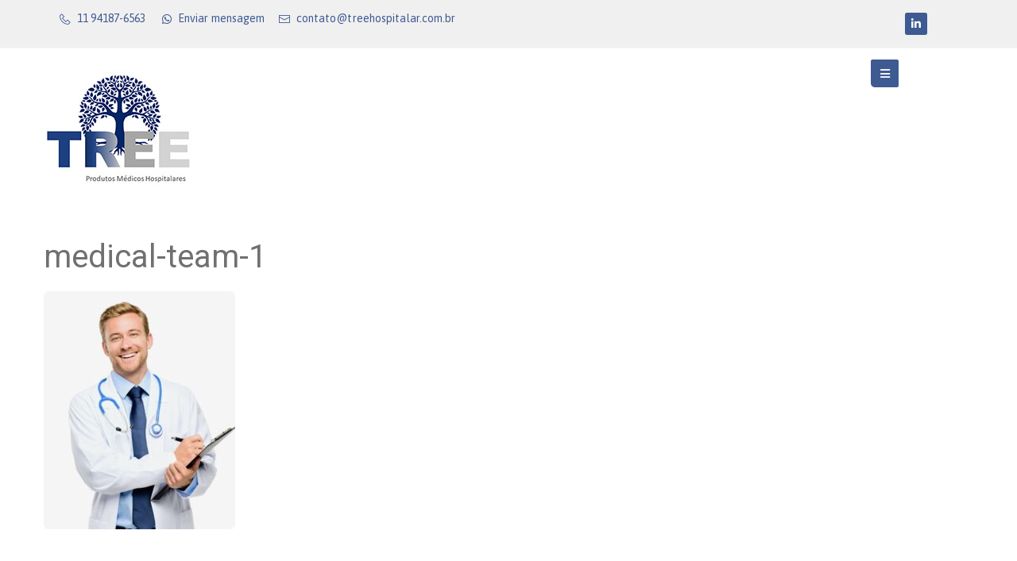

--- FILE ---
content_type: text/html
request_url: https://treehospitalar.com.br/medical-team-1/
body_size: 20790
content:
<!DOCTYPE html>
<html dir="ltr" lang="pt-BR" prefix="og: https://ogp.me/ns#">
<head>
<meta charset="UTF-8">
<link rel="profile" href="http://gmpg.org/xfn/11">
<link rel="pingback" href="https://treehospitalar.com.br/xmlrpc.php">

<meta name="viewport" content="width=device-width, initial-scale=1" />
<title>medical-team-1 | TREE</title>

		<!-- All in One SEO 4.4.6 - aioseo.com -->
		<meta name="robots" content="noindex, nofollow, max-image-preview:large" />
		<link rel="canonical" href="https://treehospitalar.com.br/medical-team-1/" />
		<meta name="generator" content="All in One SEO (AIOSEO) 4.4.6" />
		<meta property="og:locale" content="pt_BR" />
		<meta property="og:site_name" content="TREE | Produtos Médicos Hospitalares" />
		<meta property="og:type" content="article" />
		<meta property="og:title" content="medical-team-1 | TREE" />
		<meta property="og:url" content="https://treehospitalar.com.br/medical-team-1/" />
		<meta property="og:image" content="https://treehospitalar.com.br/wp-content/uploads/2020/11/back-home.jpg" />
		<meta property="og:image:secure_url" content="https://treehospitalar.com.br/wp-content/uploads/2020/11/back-home.jpg" />
		<meta property="og:image:width" content="1134" />
		<meta property="og:image:height" content="757" />
		<meta property="article:published_time" content="2018-07-05T09:18:49+00:00" />
		<meta property="article:modified_time" content="2018-07-05T09:18:49+00:00" />
		<meta name="twitter:card" content="summary" />
		<meta name="twitter:title" content="medical-team-1 | TREE" />
		<meta name="twitter:image" content="https://treehospitalar.com.br/wp-content/uploads/2020/11/back-home.jpg" />
		<script type="application/ld+json" class="aioseo-schema">
			{"@context":"https:\/\/schema.org","@graph":[{"@type":"BreadcrumbList","@id":"https:\/\/treehospitalar.com.br\/medical-team-1\/#breadcrumblist","itemListElement":[{"@type":"ListItem","@id":"https:\/\/treehospitalar.com.br\/#listItem","position":1,"item":{"@type":"WebPage","@id":"https:\/\/treehospitalar.com.br\/","name":"In\u00edcio","description":"Produtos M\u00e9dicos Hospitalares","url":"https:\/\/treehospitalar.com.br\/"},"nextItem":"https:\/\/treehospitalar.com.br\/medical-team-1\/#listItem"},{"@type":"ListItem","@id":"https:\/\/treehospitalar.com.br\/medical-team-1\/#listItem","position":2,"item":{"@type":"WebPage","@id":"https:\/\/treehospitalar.com.br\/medical-team-1\/","name":"medical-team-1","url":"https:\/\/treehospitalar.com.br\/medical-team-1\/"},"previousItem":"https:\/\/treehospitalar.com.br\/#listItem"}]},{"@type":"ItemPage","@id":"https:\/\/treehospitalar.com.br\/medical-team-1\/#itempage","url":"https:\/\/treehospitalar.com.br\/medical-team-1\/","name":"medical-team-1 | TREE","inLanguage":"pt-BR","isPartOf":{"@id":"https:\/\/treehospitalar.com.br\/#website"},"breadcrumb":{"@id":"https:\/\/treehospitalar.com.br\/medical-team-1\/#breadcrumblist"},"author":{"@id":"https:\/\/treehospitalar.com.br\/author\/geraladmin\/#author"},"creator":{"@id":"https:\/\/treehospitalar.com.br\/author\/geraladmin\/#author"},"datePublished":"2018-07-05T09:18:49-03:00","dateModified":"2018-07-05T09:18:49-03:00"},{"@type":"Organization","@id":"https:\/\/treehospitalar.com.br\/#organization","name":"TREE PRODUTOS M\u00c9DICOS HOSPITALARES","url":"https:\/\/treehospitalar.com.br\/","logo":{"@type":"ImageObject","url":"https:\/\/treehospitalar.com.br\/wp-content\/uploads\/2020\/11\/Logo-Tree.jpg","@id":"https:\/\/treehospitalar.com.br\/#organizationLogo","width":481,"height":362},"image":{"@id":"https:\/\/treehospitalar.com.br\/#organizationLogo"},"contactPoint":{"@type":"ContactPoint","telephone":"+55982615770","contactType":"Sales"}},{"@type":"Person","@id":"https:\/\/treehospitalar.com.br\/author\/geraladmin\/#author","url":"https:\/\/treehospitalar.com.br\/author\/geraladmin\/","name":"geralAdmin","image":{"@type":"ImageObject","@id":"https:\/\/treehospitalar.com.br\/medical-team-1\/#authorImage","url":"https:\/\/secure.gravatar.com\/avatar\/b15a2a9ce021cd2047465d6ad9792a78?s=96&d=mm&r=g","width":96,"height":96,"caption":"geralAdmin"}},{"@type":"WebSite","@id":"https:\/\/treehospitalar.com.br\/#website","url":"https:\/\/treehospitalar.com.br\/","name":"TREE","description":"Produtos M\u00e9dicos Hospitalares","inLanguage":"pt-BR","publisher":{"@id":"https:\/\/treehospitalar.com.br\/#organization"}}]}
		</script>
		<!-- All in One SEO -->

<link rel='dns-prefetch' href='//www.googletagmanager.com' />
<link rel='dns-prefetch' href='//fonts.googleapis.com' />
<link rel='dns-prefetch' href='//s.w.org' />
<link rel="alternate" type="application/rss+xml" title="Feed para TREE &raquo;" href="https://treehospitalar.com.br/feed/" />
<link rel="alternate" type="application/rss+xml" title="Feed de comentários para TREE &raquo;" href="https://treehospitalar.com.br/comments/feed/" />
<link rel="alternate" type="application/rss+xml" title="Feed de comentários para TREE &raquo; medical-team-1" href="https://treehospitalar.com.br/feed/?attachment_id=681" />
<script type="text/javascript">
window._wpemojiSettings = {"baseUrl":"https:\/\/s.w.org\/images\/core\/emoji\/13.1.0\/72x72\/","ext":".png","svgUrl":"https:\/\/s.w.org\/images\/core\/emoji\/13.1.0\/svg\/","svgExt":".svg","source":{"concatemoji":"https:\/\/treehospitalar.com.br\/wp-includes\/js\/wp-emoji-release.min.js?ver=5.9.7"}};
/*! This file is auto-generated */
!function(e,a,t){var n,r,o,i=a.createElement("canvas"),p=i.getContext&&i.getContext("2d");function s(e,t){var a=String.fromCharCode;p.clearRect(0,0,i.width,i.height),p.fillText(a.apply(this,e),0,0);e=i.toDataURL();return p.clearRect(0,0,i.width,i.height),p.fillText(a.apply(this,t),0,0),e===i.toDataURL()}function c(e){var t=a.createElement("script");t.src=e,t.defer=t.type="text/javascript",a.getElementsByTagName("head")[0].appendChild(t)}for(o=Array("flag","emoji"),t.supports={everything:!0,everythingExceptFlag:!0},r=0;r<o.length;r++)t.supports[o[r]]=function(e){if(!p||!p.fillText)return!1;switch(p.textBaseline="top",p.font="600 32px Arial",e){case"flag":return s([127987,65039,8205,9895,65039],[127987,65039,8203,9895,65039])?!1:!s([55356,56826,55356,56819],[55356,56826,8203,55356,56819])&&!s([55356,57332,56128,56423,56128,56418,56128,56421,56128,56430,56128,56423,56128,56447],[55356,57332,8203,56128,56423,8203,56128,56418,8203,56128,56421,8203,56128,56430,8203,56128,56423,8203,56128,56447]);case"emoji":return!s([10084,65039,8205,55357,56613],[10084,65039,8203,55357,56613])}return!1}(o[r]),t.supports.everything=t.supports.everything&&t.supports[o[r]],"flag"!==o[r]&&(t.supports.everythingExceptFlag=t.supports.everythingExceptFlag&&t.supports[o[r]]);t.supports.everythingExceptFlag=t.supports.everythingExceptFlag&&!t.supports.flag,t.DOMReady=!1,t.readyCallback=function(){t.DOMReady=!0},t.supports.everything||(n=function(){t.readyCallback()},a.addEventListener?(a.addEventListener("DOMContentLoaded",n,!1),e.addEventListener("load",n,!1)):(e.attachEvent("onload",n),a.attachEvent("onreadystatechange",function(){"complete"===a.readyState&&t.readyCallback()})),(n=t.source||{}).concatemoji?c(n.concatemoji):n.wpemoji&&n.twemoji&&(c(n.twemoji),c(n.wpemoji)))}(window,document,window._wpemojiSettings);
</script>
<style type="text/css">
img.wp-smiley,
img.emoji {
	display: inline !important;
	border: none !important;
	box-shadow: none !important;
	height: 1em !important;
	width: 1em !important;
	margin: 0 0.07em !important;
	vertical-align: -0.1em !important;
	background: none !important;
	padding: 0 !important;
}
</style>
	<link rel='stylesheet' id='twb-open-sans-css'  href='https://fonts.googleapis.com/css?family=Open+Sans%3A300%2C400%2C500%2C600%2C700%2C800&#038;display=swap&#038;ver=5.9.7' type='text/css' media='all' />
<link rel='stylesheet' id='twb-global-css'  href='https://treehospitalar.com.br/wp-content/plugins/form-maker/booster/assets/css/global.css?ver=1.0.0' type='text/css' media='all' />
<link rel='stylesheet' id='jet-menu-hfe-css'  href='https://treehospitalar.com.br/wp-content/plugins/jet-menu/integration/plugins/header-footer-elementor/assets/css/style.css?ver=2.1.6' type='text/css' media='all' />
<link rel='stylesheet' id='wp-block-library-css'  href='https://treehospitalar.com.br/wp-includes/css/dist/block-library/style.min.css?ver=5.9.7' type='text/css' media='all' />
<style id='global-styles-inline-css' type='text/css'>
body{--wp--preset--color--black: #000000;--wp--preset--color--cyan-bluish-gray: #abb8c3;--wp--preset--color--white: #ffffff;--wp--preset--color--pale-pink: #f78da7;--wp--preset--color--vivid-red: #cf2e2e;--wp--preset--color--luminous-vivid-orange: #ff6900;--wp--preset--color--luminous-vivid-amber: #fcb900;--wp--preset--color--light-green-cyan: #7bdcb5;--wp--preset--color--vivid-green-cyan: #00d084;--wp--preset--color--pale-cyan-blue: #8ed1fc;--wp--preset--color--vivid-cyan-blue: #0693e3;--wp--preset--color--vivid-purple: #9b51e0;--wp--preset--gradient--vivid-cyan-blue-to-vivid-purple: linear-gradient(135deg,rgba(6,147,227,1) 0%,rgb(155,81,224) 100%);--wp--preset--gradient--light-green-cyan-to-vivid-green-cyan: linear-gradient(135deg,rgb(122,220,180) 0%,rgb(0,208,130) 100%);--wp--preset--gradient--luminous-vivid-amber-to-luminous-vivid-orange: linear-gradient(135deg,rgba(252,185,0,1) 0%,rgba(255,105,0,1) 100%);--wp--preset--gradient--luminous-vivid-orange-to-vivid-red: linear-gradient(135deg,rgba(255,105,0,1) 0%,rgb(207,46,46) 100%);--wp--preset--gradient--very-light-gray-to-cyan-bluish-gray: linear-gradient(135deg,rgb(238,238,238) 0%,rgb(169,184,195) 100%);--wp--preset--gradient--cool-to-warm-spectrum: linear-gradient(135deg,rgb(74,234,220) 0%,rgb(151,120,209) 20%,rgb(207,42,186) 40%,rgb(238,44,130) 60%,rgb(251,105,98) 80%,rgb(254,248,76) 100%);--wp--preset--gradient--blush-light-purple: linear-gradient(135deg,rgb(255,206,236) 0%,rgb(152,150,240) 100%);--wp--preset--gradient--blush-bordeaux: linear-gradient(135deg,rgb(254,205,165) 0%,rgb(254,45,45) 50%,rgb(107,0,62) 100%);--wp--preset--gradient--luminous-dusk: linear-gradient(135deg,rgb(255,203,112) 0%,rgb(199,81,192) 50%,rgb(65,88,208) 100%);--wp--preset--gradient--pale-ocean: linear-gradient(135deg,rgb(255,245,203) 0%,rgb(182,227,212) 50%,rgb(51,167,181) 100%);--wp--preset--gradient--electric-grass: linear-gradient(135deg,rgb(202,248,128) 0%,rgb(113,206,126) 100%);--wp--preset--gradient--midnight: linear-gradient(135deg,rgb(2,3,129) 0%,rgb(40,116,252) 100%);--wp--preset--duotone--dark-grayscale: url('#wp-duotone-dark-grayscale');--wp--preset--duotone--grayscale: url('#wp-duotone-grayscale');--wp--preset--duotone--purple-yellow: url('#wp-duotone-purple-yellow');--wp--preset--duotone--blue-red: url('#wp-duotone-blue-red');--wp--preset--duotone--midnight: url('#wp-duotone-midnight');--wp--preset--duotone--magenta-yellow: url('#wp-duotone-magenta-yellow');--wp--preset--duotone--purple-green: url('#wp-duotone-purple-green');--wp--preset--duotone--blue-orange: url('#wp-duotone-blue-orange');--wp--preset--font-size--small: 13px;--wp--preset--font-size--medium: 20px;--wp--preset--font-size--large: 36px;--wp--preset--font-size--x-large: 42px;}.has-black-color{color: var(--wp--preset--color--black) !important;}.has-cyan-bluish-gray-color{color: var(--wp--preset--color--cyan-bluish-gray) !important;}.has-white-color{color: var(--wp--preset--color--white) !important;}.has-pale-pink-color{color: var(--wp--preset--color--pale-pink) !important;}.has-vivid-red-color{color: var(--wp--preset--color--vivid-red) !important;}.has-luminous-vivid-orange-color{color: var(--wp--preset--color--luminous-vivid-orange) !important;}.has-luminous-vivid-amber-color{color: var(--wp--preset--color--luminous-vivid-amber) !important;}.has-light-green-cyan-color{color: var(--wp--preset--color--light-green-cyan) !important;}.has-vivid-green-cyan-color{color: var(--wp--preset--color--vivid-green-cyan) !important;}.has-pale-cyan-blue-color{color: var(--wp--preset--color--pale-cyan-blue) !important;}.has-vivid-cyan-blue-color{color: var(--wp--preset--color--vivid-cyan-blue) !important;}.has-vivid-purple-color{color: var(--wp--preset--color--vivid-purple) !important;}.has-black-background-color{background-color: var(--wp--preset--color--black) !important;}.has-cyan-bluish-gray-background-color{background-color: var(--wp--preset--color--cyan-bluish-gray) !important;}.has-white-background-color{background-color: var(--wp--preset--color--white) !important;}.has-pale-pink-background-color{background-color: var(--wp--preset--color--pale-pink) !important;}.has-vivid-red-background-color{background-color: var(--wp--preset--color--vivid-red) !important;}.has-luminous-vivid-orange-background-color{background-color: var(--wp--preset--color--luminous-vivid-orange) !important;}.has-luminous-vivid-amber-background-color{background-color: var(--wp--preset--color--luminous-vivid-amber) !important;}.has-light-green-cyan-background-color{background-color: var(--wp--preset--color--light-green-cyan) !important;}.has-vivid-green-cyan-background-color{background-color: var(--wp--preset--color--vivid-green-cyan) !important;}.has-pale-cyan-blue-background-color{background-color: var(--wp--preset--color--pale-cyan-blue) !important;}.has-vivid-cyan-blue-background-color{background-color: var(--wp--preset--color--vivid-cyan-blue) !important;}.has-vivid-purple-background-color{background-color: var(--wp--preset--color--vivid-purple) !important;}.has-black-border-color{border-color: var(--wp--preset--color--black) !important;}.has-cyan-bluish-gray-border-color{border-color: var(--wp--preset--color--cyan-bluish-gray) !important;}.has-white-border-color{border-color: var(--wp--preset--color--white) !important;}.has-pale-pink-border-color{border-color: var(--wp--preset--color--pale-pink) !important;}.has-vivid-red-border-color{border-color: var(--wp--preset--color--vivid-red) !important;}.has-luminous-vivid-orange-border-color{border-color: var(--wp--preset--color--luminous-vivid-orange) !important;}.has-luminous-vivid-amber-border-color{border-color: var(--wp--preset--color--luminous-vivid-amber) !important;}.has-light-green-cyan-border-color{border-color: var(--wp--preset--color--light-green-cyan) !important;}.has-vivid-green-cyan-border-color{border-color: var(--wp--preset--color--vivid-green-cyan) !important;}.has-pale-cyan-blue-border-color{border-color: var(--wp--preset--color--pale-cyan-blue) !important;}.has-vivid-cyan-blue-border-color{border-color: var(--wp--preset--color--vivid-cyan-blue) !important;}.has-vivid-purple-border-color{border-color: var(--wp--preset--color--vivid-purple) !important;}.has-vivid-cyan-blue-to-vivid-purple-gradient-background{background: var(--wp--preset--gradient--vivid-cyan-blue-to-vivid-purple) !important;}.has-light-green-cyan-to-vivid-green-cyan-gradient-background{background: var(--wp--preset--gradient--light-green-cyan-to-vivid-green-cyan) !important;}.has-luminous-vivid-amber-to-luminous-vivid-orange-gradient-background{background: var(--wp--preset--gradient--luminous-vivid-amber-to-luminous-vivid-orange) !important;}.has-luminous-vivid-orange-to-vivid-red-gradient-background{background: var(--wp--preset--gradient--luminous-vivid-orange-to-vivid-red) !important;}.has-very-light-gray-to-cyan-bluish-gray-gradient-background{background: var(--wp--preset--gradient--very-light-gray-to-cyan-bluish-gray) !important;}.has-cool-to-warm-spectrum-gradient-background{background: var(--wp--preset--gradient--cool-to-warm-spectrum) !important;}.has-blush-light-purple-gradient-background{background: var(--wp--preset--gradient--blush-light-purple) !important;}.has-blush-bordeaux-gradient-background{background: var(--wp--preset--gradient--blush-bordeaux) !important;}.has-luminous-dusk-gradient-background{background: var(--wp--preset--gradient--luminous-dusk) !important;}.has-pale-ocean-gradient-background{background: var(--wp--preset--gradient--pale-ocean) !important;}.has-electric-grass-gradient-background{background: var(--wp--preset--gradient--electric-grass) !important;}.has-midnight-gradient-background{background: var(--wp--preset--gradient--midnight) !important;}.has-small-font-size{font-size: var(--wp--preset--font-size--small) !important;}.has-medium-font-size{font-size: var(--wp--preset--font-size--medium) !important;}.has-large-font-size{font-size: var(--wp--preset--font-size--large) !important;}.has-x-large-font-size{font-size: var(--wp--preset--font-size--x-large) !important;}
</style>
<link rel='stylesheet' id='hfe-style-css'  href='https://treehospitalar.com.br/wp-content/plugins/header-footer-elementor/assets/css/header-footer-elementor.css?ver=1.6.16' type='text/css' media='all' />
<style id='hfe-style-inline-css' type='text/css'>

		.force-stretched-header {
			width: 100vw;
			position: relative;
			margin-left: -50vw;
			left: 50%;
		}header#masthead {
				display: none;
			}footer#colophon {
				display: none;
			}
</style>
<link rel='stylesheet' id='jet-blocks-css'  href='https://treehospitalar.com.br/wp-content/plugins/jet-blocks/assets/css/jet-blocks.css?ver=1.3.0' type='text/css' media='all' />
<link rel='stylesheet' id='jet-elements-css'  href='https://treehospitalar.com.br/wp-content/plugins/jet-elements/assets/css/jet-elements.css?ver=2.6.2' type='text/css' media='all' />
<link rel='stylesheet' id='jet-elements-skin-css'  href='https://treehospitalar.com.br/wp-content/plugins/jet-elements/assets/css/jet-elements-skin.css?ver=2.6.2' type='text/css' media='all' />
<link rel='stylesheet' id='elementor-icons-css'  href='https://treehospitalar.com.br/wp-content/plugins/elementor/assets/lib/eicons/css/elementor-icons.min.css?ver=5.21.0' type='text/css' media='all' />
<link rel='stylesheet' id='elementor-frontend-css'  href='https://treehospitalar.com.br/wp-content/plugins/elementor/assets/css/frontend.min.css?ver=3.15.3' type='text/css' media='all' />
<style id='elementor-frontend-inline-css' type='text/css'>
.elementor-kit-11{--e-global-color-primary:#1D4080;--e-global-color-secondary:#54595F;--e-global-color-text:#7A7A7A;--e-global-color-accent:#3C72D7;--e-global-color-87ca698:#6b6b6b;--e-global-typography-primary-font-family:"Roboto";--e-global-typography-primary-font-weight:600;--e-global-typography-secondary-font-family:"Roboto Slab";--e-global-typography-secondary-font-weight:400;--e-global-typography-text-font-family:"Roboto";--e-global-typography-text-font-weight:400;--e-global-typography-accent-font-family:"Roboto";--e-global-typography-accent-font-weight:500;}.elementor-section.elementor-section-boxed > .elementor-container{max-width:1140px;}.e-con{--container-max-width:1140px;}.elementor-widget:not(:last-child){margin-bottom:20px;}.elementor-element{--widgets-spacing:20px;}{}h1.entry-title{display:var(--page-title-display);}@media(max-width:1024px){.elementor-section.elementor-section-boxed > .elementor-container{max-width:1024px;}.e-con{--container-max-width:1024px;}}@media(max-width:767px){.elementor-section.elementor-section-boxed > .elementor-container{max-width:767px;}.e-con{--container-max-width:767px;}}
.elementor-1670 .elementor-element.elementor-element-3561120e > .elementor-container{max-width:1200px;}.elementor-1670 .elementor-element.elementor-element-3561120e .elementor-repeater-item-4830f58.jet-parallax-section__layout .jet-parallax-section__image{background-size:auto;}.elementor-bc-flex-widget .elementor-1670 .elementor-element.elementor-element-30fcbee.elementor-column .elementor-column-wrap{align-items:center;}.elementor-1670 .elementor-element.elementor-element-30fcbee.elementor-column.elementor-element[data-element_type="column"] > .elementor-column-wrap.elementor-element-populated > .elementor-widget-wrap{align-content:center;align-items:center;}.elementor-1670 .elementor-element.elementor-element-30fcbee > .elementor-column-wrap > .elementor-widget-wrap > .elementor-widget:not(.elementor-widget__width-auto):not(.elementor-widget__width-initial):not(:last-child):not(.elementor-absolute){margin-bottom:0px;}.elementor-1670 .elementor-element.elementor-element-30fcbee > .elementor-element-populated > .elementor-widget-wrap{padding:0px 15px 0px 12px;}.elementor-1670 .elementor-element.elementor-element-db587a2 .elementor-icon-list-items:not(.elementor-inline-items) .elementor-icon-list-item:not(:last-child){padding-bottom:calc(15px/2);}.elementor-1670 .elementor-element.elementor-element-db587a2 .elementor-icon-list-items:not(.elementor-inline-items) .elementor-icon-list-item:not(:first-child){margin-top:calc(15px/2);}.elementor-1670 .elementor-element.elementor-element-db587a2 .elementor-icon-list-items.elementor-inline-items .elementor-icon-list-item{margin-right:calc(15px/2);margin-left:calc(15px/2);}.elementor-1670 .elementor-element.elementor-element-db587a2 .elementor-icon-list-items.elementor-inline-items{margin-right:calc(-15px/2);margin-left:calc(-15px/2);}body.rtl .elementor-1670 .elementor-element.elementor-element-db587a2 .elementor-icon-list-items.elementor-inline-items .elementor-icon-list-item:after{left:calc(-15px/2);}body:not(.rtl) .elementor-1670 .elementor-element.elementor-element-db587a2 .elementor-icon-list-items.elementor-inline-items .elementor-icon-list-item:after{right:calc(-15px/2);}.elementor-1670 .elementor-element.elementor-element-db587a2 .elementor-icon-list-icon i{color:#3E5A92;}.elementor-1670 .elementor-element.elementor-element-db587a2 .elementor-icon-list-icon svg{fill:#3E5A92;}.elementor-1670 .elementor-element.elementor-element-db587a2{--e-icon-list-icon-size:14px;--e-icon-list-icon-align:right;--e-icon-list-icon-margin:0 0 0 calc(var(--e-icon-list-icon-size, 1em) * 0.25);z-index:1;}.elementor-1670 .elementor-element.elementor-element-db587a2 .elementor-icon-list-text{color:#3E5A92;padding-left:8px;}.elementor-1670 .elementor-element.elementor-element-db587a2 .elementor-icon-list-item > .elementor-icon-list-text, .elementor-1670 .elementor-element.elementor-element-db587a2 .elementor-icon-list-item > a{font-family:"Asap", Sans-serif;font-size:14px;font-weight:400;font-style:normal;line-height:15px;letter-spacing:0.1px;}.elementor-1670 .elementor-element.elementor-element-db587a2 > .elementor-widget-container{margin:0px 0px 0px 0px;padding:0px 0px 0px 0px;}.elementor-1670 .elementor-element.elementor-element-8c3aed2 > .elementor-element-populated{margin:0px 0px 0px -21px;--e-column-margin-right:0px;--e-column-margin-left:-21px;}.elementor-1670 .elementor-element.elementor-element-391cedc .elementor-icon-list-items:not(.elementor-inline-items) .elementor-icon-list-item:not(:last-child){padding-bottom:calc(0px/2);}.elementor-1670 .elementor-element.elementor-element-391cedc .elementor-icon-list-items:not(.elementor-inline-items) .elementor-icon-list-item:not(:first-child){margin-top:calc(0px/2);}.elementor-1670 .elementor-element.elementor-element-391cedc .elementor-icon-list-items.elementor-inline-items .elementor-icon-list-item{margin-right:calc(0px/2);margin-left:calc(0px/2);}.elementor-1670 .elementor-element.elementor-element-391cedc .elementor-icon-list-items.elementor-inline-items{margin-right:calc(-0px/2);margin-left:calc(-0px/2);}body.rtl .elementor-1670 .elementor-element.elementor-element-391cedc .elementor-icon-list-items.elementor-inline-items .elementor-icon-list-item:after{left:calc(-0px/2);}body:not(.rtl) .elementor-1670 .elementor-element.elementor-element-391cedc .elementor-icon-list-items.elementor-inline-items .elementor-icon-list-item:after{right:calc(-0px/2);}.elementor-1670 .elementor-element.elementor-element-391cedc .elementor-icon-list-icon i{color:#3E5A92;}.elementor-1670 .elementor-element.elementor-element-391cedc .elementor-icon-list-icon svg{fill:#3E5A92;}.elementor-1670 .elementor-element.elementor-element-391cedc{--e-icon-list-icon-size:14px;--e-icon-list-icon-align:right;--e-icon-list-icon-margin:0 0 0 calc(var(--e-icon-list-icon-size, 1em) * 0.25);z-index:1;}.elementor-1670 .elementor-element.elementor-element-391cedc .elementor-icon-list-text{color:#3E5A92;padding-left:8px;}.elementor-1670 .elementor-element.elementor-element-391cedc .elementor-icon-list-item > .elementor-icon-list-text, .elementor-1670 .elementor-element.elementor-element-391cedc .elementor-icon-list-item > a{font-family:"Asap", Sans-serif;font-size:14px;font-weight:400;font-style:normal;line-height:15px;letter-spacing:0.1px;}.elementor-1670 .elementor-element.elementor-element-391cedc > .elementor-widget-container{margin:0px 0px 0px -7px;padding:0px 0px 0px 0px;}.elementor-bc-flex-widget .elementor-1670 .elementor-element.elementor-element-63d47a81.elementor-column .elementor-column-wrap{align-items:center;}.elementor-1670 .elementor-element.elementor-element-63d47a81.elementor-column.elementor-element[data-element_type="column"] > .elementor-column-wrap.elementor-element-populated > .elementor-widget-wrap{align-content:center;align-items:center;}.elementor-1670 .elementor-element.elementor-element-63d47a81 > .elementor-column-wrap > .elementor-widget-wrap > .elementor-widget:not(.elementor-widget__width-auto):not(.elementor-widget__width-initial):not(:last-child):not(.elementor-absolute){margin-bottom:0px;}.elementor-1670 .elementor-element.elementor-element-63d47a81 > .elementor-element-populated > .elementor-widget-wrap{padding:0px 15px 0px 12px;}.elementor-1670 .elementor-element.elementor-element-73487ffb{--grid-template-columns:repeat(0, auto);--icon-size:14px;--grid-column-gap:0px;--grid-row-gap:0px;z-index:1;}.elementor-1670 .elementor-element.elementor-element-73487ffb .elementor-widget-container{text-align:right;}.elementor-1670 .elementor-element.elementor-element-73487ffb .elementor-social-icon{background-color:#3E5A92;}.elementor-1670 .elementor-element.elementor-element-73487ffb .elementor-social-icon i{color:#ffffff;}.elementor-1670 .elementor-element.elementor-element-73487ffb .elementor-social-icon svg{fill:#ffffff;}.elementor-1670 .elementor-element.elementor-element-73487ffb .elementor-social-icon:hover{background-color:rgba(0,0,0,0);}.elementor-1670 .elementor-element.elementor-element-73487ffb .elementor-social-icon:hover i{color:#9B9B9B;}.elementor-1670 .elementor-element.elementor-element-73487ffb .elementor-social-icon:hover svg{fill:#9B9B9B;}.elementor-1670 .elementor-element.elementor-element-73487ffb > .elementor-widget-container{margin:0px 34px 0px 0px;}.elementor-1670 .elementor-element.elementor-element-3561120e:not(.elementor-motion-effects-element-type-background), .elementor-1670 .elementor-element.elementor-element-3561120e > .elementor-motion-effects-container > .elementor-motion-effects-layer{background-color:#F0F0F0;}.elementor-1670 .elementor-element.elementor-element-3561120e{border-style:solid;border-width:0px 0px 1px 0px;border-color:rgba(255,255,255,0.38);transition:background 0.3s, border 0.3s, border-radius 0.3s, box-shadow 0.3s;padding:6px 0px 6px 0px;}.elementor-1670 .elementor-element.elementor-element-3561120e > .elementor-background-overlay{transition:background 0.3s, border-radius 0.3s, opacity 0.3s;}.elementor-1670 .elementor-element.elementor-element-4eeb1971 > .elementor-container{max-width:1200px;}.elementor-1670 .elementor-element.elementor-element-4eeb1971 .elementor-repeater-item-4830f58.jet-parallax-section__layout .jet-parallax-section__image{background-size:auto;}.elementor-bc-flex-widget .elementor-1670 .elementor-element.elementor-element-4187f72d.elementor-column .elementor-column-wrap{align-items:center;}.elementor-1670 .elementor-element.elementor-element-4187f72d.elementor-column.elementor-element[data-element_type="column"] > .elementor-column-wrap.elementor-element-populated > .elementor-widget-wrap{align-content:center;align-items:center;}.elementor-1670 .elementor-element.elementor-element-4187f72d > .elementor-column-wrap > .elementor-widget-wrap > .elementor-widget:not(.elementor-widget__width-auto):not(.elementor-widget__width-initial):not(:last-child):not(.elementor-absolute){margin-bottom:0px;}.elementor-1670 .elementor-element.elementor-element-4187f72d > .elementor-element-populated > .elementor-widget-wrap{padding:0px 15px 0px 12px;}.elementor-1670 .elementor-element.elementor-element-4d870c37 .jet-logo{justify-content:flex-start;}.elementor-1670 .elementor-element.elementor-element-4d870c37 > .elementor-widget-container{margin:0px 0px 0px 0px;}.elementor-1670 .elementor-element.elementor-element-4d870c37{z-index:1;}.elementor-bc-flex-widget .elementor-1670 .elementor-element.elementor-element-40273a7f.elementor-column .elementor-column-wrap{align-items:center;}.elementor-1670 .elementor-element.elementor-element-40273a7f.elementor-column.elementor-element[data-element_type="column"] > .elementor-column-wrap.elementor-element-populated > .elementor-widget-wrap{align-content:center;align-items:center;}.elementor-1670 .elementor-element.elementor-element-40273a7f > .elementor-column-wrap > .elementor-widget-wrap > .elementor-widget:not(.elementor-widget__width-auto):not(.elementor-widget__width-initial):not(:last-child):not(.elementor-absolute){margin-bottom:0px;}.elementor-1670 .elementor-element.elementor-element-40273a7f > .elementor-element-populated{margin:0px 0px 0px 0px;--e-column-margin-right:0px;--e-column-margin-left:0px;}.elementor-1670 .elementor-element.elementor-element-40273a7f > .elementor-element-populated > .elementor-widget-wrap{padding:0px 0px 0px 0px;}.jet-desktop-menu-active .elementor-1670 .elementor-element.elementor-element-6ebc78e5 .jet-menu > .jet-menu-item{flex-grow:0;}.elementor-1670 .elementor-element.elementor-element-6ebc78e5 .jet-menu .jet-menu-item .top-level-link{font-size:17px;text-transform:uppercase;color:#3E5A92;}.elementor-1670 .elementor-element.elementor-element-6ebc78e5 .jet-menu .jet-menu-item:hover > .top-level-link{color:#878686;}.elementor-1670 .elementor-element.elementor-element-6ebc78e5 .jet-menu .jet-menu-item.jet-current-menu-item .top-level-link{color:#3E5A92;}.elementor-1670 .elementor-element.elementor-element-6ebc78e5 .jet-menu ul.jet-sub-menu{min-width:285px;}.elementor-1670 .elementor-element.elementor-element-6ebc78e5 .jet-menu li.jet-sub-menu-item .sub-level-link{color:#3E5A92;}.elementor-1670 .elementor-element.elementor-element-6ebc78e5 .jet-menu li.jet-sub-menu-item:hover > .sub-level-link{background-color:#FBFAFA;}.elementor-1670 .elementor-element.elementor-element-6ebc78e5 .jet-mobile-menu__toggle .jet-mobile-menu__toggle-icon{color:#F3F3F3;}.elementor-1670 .elementor-element.elementor-element-6ebc78e5 .jet-mobile-menu__toggle{background-color:#3E5A92;border-radius:2px 2px 2px 5px;}.elementor-1670 .elementor-element.elementor-element-6ebc78e5 .jet-mobile-menu__container .jet-mobile-menu__controls{padding:0px 0px 0px 0px;}.elementor-1670 .elementor-element.elementor-element-6ebc78e5 .jet-mobile-menu__container .jet-mobile-menu__back i{color:#FFFFFF;}.elementor-1670 .elementor-element.elementor-element-6ebc78e5 .jet-mobile-menu__container .jet-mobile-menu__back svg{color:#FFFFFF;}.elementor-1670 .elementor-element.elementor-element-6ebc78e5 .jet-mobile-menu__breadcrumbs .breadcrumb-label{color:#3E5A92;}.elementor-1670 .elementor-element.elementor-element-6ebc78e5 .jet-mobile-menu__container{width:100%;border-radius:0px 0px 0px 0px;z-index:999;}.elementor-1670 .elementor-element.elementor-element-6ebc78e5 .jet-mobile-menu__container .jet-mobile-menu__container-inner{background-color:#A6A6A6;padding:0px 0px 0px 0px;border-radius:0px 0px 0px 0px;}.elementor-1670 .elementor-element.elementor-element-6ebc78e5 .jet-mobile-menu-widget .jet-mobile-menu-cover{z-index:calc(999-1);}.elementor-1670 .elementor-element.elementor-element-6ebc78e5 .jet-mobile-menu__item .jet-menu-label{font-family:"Asap", Sans-serif;font-size:16px;font-weight:500;line-height:1.6em;color:#FFFFFF;}.elementor-1670 .elementor-element.elementor-element-6ebc78e5 .jet-mobile-menu__item{padding:0px 0px 5px 24px;}.elementor-1670 .elementor-element.elementor-element-6ebc78e5 .jet-mobile-menu__item:hover .jet-menu-label{color:#3E5A92;}.elementor-1670 .elementor-element.elementor-element-6ebc78e5 .jet-mobile-menu__item.jet-mobile-menu__item--active .jet-menu-label{color:#3E5A92;}.elementor-1670 .elementor-element.elementor-element-6ebc78e5 > .elementor-widget-container{margin:-14px 0px 0px 0px;}.elementor-1670 .elementor-element.elementor-element-6ebc78e5{z-index:999;}.elementor-bc-flex-widget .elementor-1670 .elementor-element.elementor-element-9ec85cf.elementor-column .elementor-column-wrap{align-items:center;}.elementor-1670 .elementor-element.elementor-element-9ec85cf.elementor-column.elementor-element[data-element_type="column"] > .elementor-column-wrap.elementor-element-populated > .elementor-widget-wrap{align-content:center;align-items:center;}.elementor-1670 .elementor-element.elementor-element-9ec85cf > .elementor-column-wrap > .elementor-widget-wrap > .elementor-widget:not(.elementor-widget__width-auto):not(.elementor-widget__width-initial):not(:last-child):not(.elementor-absolute){margin-bottom:0px;}.elementor-1670 .elementor-element.elementor-element-9ec85cf > .elementor-element-populated > .elementor-widget-wrap{padding:0px 13px 0px 15px;}.elementor-1670 .elementor-element.elementor-element-cd7ca34 .hfe-nav-menu__toggle{margin-left:auto;}.elementor-1670 .elementor-element.elementor-element-cd7ca34 .menu-item a.hfe-menu-item{padding-left:15px;padding-right:15px;}.elementor-1670 .elementor-element.elementor-element-cd7ca34 .menu-item a.hfe-sub-menu-item{padding-left:calc( 15px + 20px );padding-right:15px;}.elementor-1670 .elementor-element.elementor-element-cd7ca34 .hfe-nav-menu__layout-vertical .menu-item ul ul a.hfe-sub-menu-item{padding-left:calc( 15px + 40px );padding-right:15px;}.elementor-1670 .elementor-element.elementor-element-cd7ca34 .hfe-nav-menu__layout-vertical .menu-item ul ul ul a.hfe-sub-menu-item{padding-left:calc( 15px + 60px );padding-right:15px;}.elementor-1670 .elementor-element.elementor-element-cd7ca34 .hfe-nav-menu__layout-vertical .menu-item ul ul ul ul a.hfe-sub-menu-item{padding-left:calc( 15px + 80px );padding-right:15px;}.elementor-1670 .elementor-element.elementor-element-cd7ca34 .menu-item a.hfe-menu-item, .elementor-1670 .elementor-element.elementor-element-cd7ca34 .menu-item a.hfe-sub-menu-item{padding-top:15px;padding-bottom:15px;}.elementor-1670 .elementor-element.elementor-element-cd7ca34 .sub-menu a.hfe-sub-menu-item, 
								.elementor-1670 .elementor-element.elementor-element-cd7ca34 .elementor-menu-toggle,
								.elementor-1670 .elementor-element.elementor-element-cd7ca34 nav.hfe-dropdown li a.hfe-menu-item,
								.elementor-1670 .elementor-element.elementor-element-cd7ca34 nav.hfe-dropdown li a.hfe-sub-menu-item,
								.elementor-1670 .elementor-element.elementor-element-cd7ca34 nav.hfe-dropdown-expandible li a.hfe-menu-item,
								.elementor-1670 .elementor-element.elementor-element-cd7ca34 nav.hfe-dropdown-expandible li a.hfe-sub-menu-item{color:#3E5A92;}.elementor-1670 .elementor-element.elementor-element-cd7ca34 .sub-menu,
								.elementor-1670 .elementor-element.elementor-element-cd7ca34 nav.hfe-dropdown,
								.elementor-1670 .elementor-element.elementor-element-cd7ca34 nav.hfe-dropdown-expandible,
								.elementor-1670 .elementor-element.elementor-element-cd7ca34 nav.hfe-dropdown .menu-item a.hfe-menu-item,
								.elementor-1670 .elementor-element.elementor-element-cd7ca34 nav.hfe-dropdown .menu-item a.hfe-sub-menu-item{background-color:#F3F3F3;}
							.elementor-1670 .elementor-element.elementor-element-cd7ca34 .sub-menu li a.hfe-sub-menu-item,
							.elementor-1670 .elementor-element.elementor-element-cd7ca34 nav.hfe-dropdown li a.hfe-sub-menu-item,
							.elementor-1670 .elementor-element.elementor-element-cd7ca34 nav.hfe-dropdown li a.hfe-menu-item,
							.elementor-1670 .elementor-element.elementor-element-cd7ca34 nav.hfe-dropdown-expandible li a.hfe-menu-item,
							.elementor-1670 .elementor-element.elementor-element-cd7ca34 nav.hfe-dropdown-expandible li a.hfe-sub-menu-item{font-weight:400;}.elementor-1670 .elementor-element.elementor-element-cd7ca34 .hfe-nav-menu .sub-menu,
								.elementor-1670 .elementor-element.elementor-element-cd7ca34 nav.hfe-dropdown,
						 		.elementor-1670 .elementor-element.elementor-element-cd7ca34 nav.hfe-dropdown-expandible{box-shadow:0px 0px 10px 0px rgba(0,0,0,0.5);}.elementor-1670 .elementor-element.elementor-element-cd7ca34 .sub-menu a.hfe-sub-menu-item,
						 .elementor-1670 .elementor-element.elementor-element-cd7ca34 nav.hfe-dropdown li a.hfe-menu-item,
						 .elementor-1670 .elementor-element.elementor-element-cd7ca34 nav.hfe-dropdown li a.hfe-sub-menu-item,
						 .elementor-1670 .elementor-element.elementor-element-cd7ca34 nav.hfe-dropdown-expandible li a.hfe-menu-item,
						 .elementor-1670 .elementor-element.elementor-element-cd7ca34 nav.hfe-dropdown-expandible li a.hfe-sub-menu-item{padding-top:15px;padding-bottom:15px;}.elementor-1670 .elementor-element.elementor-element-cd7ca34 .sub-menu li.menu-item:not(:last-child), 
						.elementor-1670 .elementor-element.elementor-element-cd7ca34 nav.hfe-dropdown li.menu-item:not(:last-child),
						.elementor-1670 .elementor-element.elementor-element-cd7ca34 nav.hfe-dropdown-expandible li.menu-item:not(:last-child){border-bottom-style:solid;border-bottom-color:#c4c4c4;border-bottom-width:1px;}.elementor-1670 .elementor-element.elementor-element-cd7ca34 div.hfe-nav-menu-icon{color:#F6F6F6;}.elementor-1670 .elementor-element.elementor-element-cd7ca34 div.hfe-nav-menu-icon svg{fill:#F6F6F6;}.elementor-1670 .elementor-element.elementor-element-cd7ca34 .hfe-nav-menu-icon{background-color:#3E5A92;padding:0.35em;}.elementor-1670 .elementor-element.elementor-element-4eeb1971{transition:background 0.3s, border 0.3s, border-radius 0.3s, box-shadow 0.3s;padding:18px 0px 18px 0px;}.elementor-1670 .elementor-element.elementor-element-4eeb1971 > .elementor-background-overlay{transition:background 0.3s, border-radius 0.3s, opacity 0.3s;}@media(max-width:767px){.elementor-1670 .elementor-element.elementor-element-30fcbee{width:100%;}.elementor-1670 .elementor-element.elementor-element-db587a2 > .elementor-widget-container{padding:7px 0px 7px 0px;}.elementor-1670 .elementor-element.elementor-element-391cedc > .elementor-widget-container{padding:7px 0px 7px 0px;}.elementor-1670 .elementor-element.elementor-element-63d47a81{width:100%;}.elementor-1670 .elementor-element.elementor-element-73487ffb .elementor-widget-container{text-align:center;}.elementor-1670 .elementor-element.elementor-element-4187f72d{width:100%;}.elementor-1670 .elementor-element.elementor-element-4d870c37 .jet-logo{justify-content:center;}.elementor-1670 .elementor-element.elementor-element-40273a7f{width:100%;}.elementor-1670 .elementor-element.elementor-element-40273a7f > .elementor-element-populated > .elementor-widget-wrap{padding:15px 15px 0px 15px;}.elementor-1670 .elementor-element.elementor-element-6ebc78e5 .jet-mobile-menu__breadcrumbs .breadcrumb-divider i{font-size:8px;}.elementor-1670 .elementor-element.elementor-element-6ebc78e5 .jet-mobile-menu__breadcrumbs .breadcrumb-divider svg{width:8px;}.elementor-1670 .elementor-element.elementor-element-6ebc78e5 .jet-mobile-menu__container{width:34%;}.elementor-1670 .elementor-element.elementor-element-6ebc78e5 .jet-mobile-menu__item .jet-menu-label{font-size:15px;line-height:1.8em;letter-spacing:0.7px;}.elementor-1670 .elementor-element.elementor-element-6ebc78e5 > .elementor-widget-container{margin:0px 0px 0px 0px;}.elementor-1670 .elementor-element.elementor-element-9ec85cf{width:100%;}.elementor-1670 .elementor-element.elementor-element-9ec85cf > .elementor-element-populated > .elementor-widget-wrap{padding:0px 15px 0px 15px;}.elementor-1670 .elementor-element.elementor-element-cd7ca34 .menu-item a.hfe-menu-item, .elementor-1670 .elementor-element.elementor-element-cd7ca34 .menu-item a.hfe-sub-menu-item{padding-top:0px;padding-bottom:0px;}.elementor-1670 .elementor-element.elementor-element-cd7ca34 .sub-menu li a.hfe-sub-menu-item,
						.elementor-1670 .elementor-element.elementor-element-cd7ca34 nav.hfe-dropdown li a.hfe-menu-item,
						.elementor-1670 .elementor-element.elementor-element-cd7ca34 nav.hfe-dropdown-expandible li a.hfe-menu-item{padding-left:16px;padding-right:16px;}.elementor-1670 .elementor-element.elementor-element-cd7ca34 nav.hfe-dropdown-expandible a.hfe-sub-menu-item,
						.elementor-1670 .elementor-element.elementor-element-cd7ca34 nav.hfe-dropdown li a.hfe-sub-menu-item{padding-left:calc( 16px + 20px );padding-right:16px;}.elementor-1670 .elementor-element.elementor-element-cd7ca34 .hfe-dropdown .menu-item ul ul a.hfe-sub-menu-item,
						.elementor-1670 .elementor-element.elementor-element-cd7ca34 .hfe-dropdown-expandible .menu-item ul ul a.hfe-sub-menu-item{padding-left:calc( 16px + 40px );padding-right:16px;}.elementor-1670 .elementor-element.elementor-element-cd7ca34 .hfe-dropdown .menu-item ul ul ul a.hfe-sub-menu-item,
						.elementor-1670 .elementor-element.elementor-element-cd7ca34 .hfe-dropdown-expandible .menu-item ul ul ul a.hfe-sub-menu-item{padding-left:calc( 16px + 60px );padding-right:16px;}.elementor-1670 .elementor-element.elementor-element-cd7ca34 .hfe-dropdown .menu-item ul ul ul ul a.hfe-sub-menu-item,
						.elementor-1670 .elementor-element.elementor-element-cd7ca34 .hfe-dropdown-expandible .menu-item ul ul ul ul a.hfe-sub-menu-item{padding-left:calc( 16px + 80px );padding-right:16px;}.elementor-1670 .elementor-element.elementor-element-cd7ca34 > .elementor-widget-container{margin:0px 0px 0px 0px;}}@media(min-width:768px){.elementor-1670 .elementor-element.elementor-element-30fcbee{width:27.096%;}.elementor-1670 .elementor-element.elementor-element-8c3aed2{width:37.125%;}.elementor-1670 .elementor-element.elementor-element-40273a7f{width:58.436%;}.elementor-1670 .elementor-element.elementor-element-9ec85cf{width:7.897%;}}@media(max-width:1024px) and (min-width:768px){.elementor-1670 .elementor-element.elementor-element-30fcbee{width:50%;}.elementor-1670 .elementor-element.elementor-element-63d47a81{width:50%;}.elementor-1670 .elementor-element.elementor-element-4187f72d{width:23%;}.elementor-1670 .elementor-element.elementor-element-40273a7f{width:71%;}.elementor-1670 .elementor-element.elementor-element-9ec85cf{width:71%;}}
.elementor-2199 .elementor-element.elementor-element-5c93ee06 > .elementor-container{max-width:1200px;}.elementor-2199 .elementor-element.elementor-element-5c93ee06 .elementor-repeater-item-c192448.jet-parallax-section__layout .jet-parallax-section__image{background-size:auto;}.elementor-bc-flex-widget .elementor-2199 .elementor-element.elementor-element-23eae90f.elementor-column .elementor-column-wrap{align-items:center;}.elementor-2199 .elementor-element.elementor-element-23eae90f.elementor-column.elementor-element[data-element_type="column"] > .elementor-column-wrap.elementor-element-populated > .elementor-widget-wrap{align-content:center;align-items:center;}.elementor-2199 .elementor-element.elementor-element-23eae90f > .elementor-column-wrap > .elementor-widget-wrap > .elementor-widget:not(.elementor-widget__width-auto):not(.elementor-widget__width-initial):not(:last-child):not(.elementor-absolute){margin-bottom:20px;}.elementor-2199 .elementor-element.elementor-element-7082fbae{text-align:center;color:#F0F0F0;font-family:"Nunito", Sans-serif;font-size:20px;font-weight:700;text-transform:uppercase;}.elementor-2199 .elementor-element.elementor-element-7082fbae > .elementor-widget-container{margin:0px 0px -24px 0px;}.elementor-2199 .elementor-element.elementor-element-32b22bcd{text-align:center;color:#F0F0F0;font-family:"Nunito", Sans-serif;font-size:20px;line-height:0.7em;}.elementor-2199 .elementor-element.elementor-element-32b22bcd > .elementor-widget-container{margin:-13px 0px -11px 0px;}.elementor-2199 .elementor-element.elementor-element-3471ff67 .elementor-icon-list-items:not(.elementor-inline-items) .elementor-icon-list-item:not(:last-child){padding-bottom:calc(13px/2);}.elementor-2199 .elementor-element.elementor-element-3471ff67 .elementor-icon-list-items:not(.elementor-inline-items) .elementor-icon-list-item:not(:first-child){margin-top:calc(13px/2);}.elementor-2199 .elementor-element.elementor-element-3471ff67 .elementor-icon-list-items.elementor-inline-items .elementor-icon-list-item{margin-right:calc(13px/2);margin-left:calc(13px/2);}.elementor-2199 .elementor-element.elementor-element-3471ff67 .elementor-icon-list-items.elementor-inline-items{margin-right:calc(-13px/2);margin-left:calc(-13px/2);}body.rtl .elementor-2199 .elementor-element.elementor-element-3471ff67 .elementor-icon-list-items.elementor-inline-items .elementor-icon-list-item:after{left:calc(-13px/2);}body:not(.rtl) .elementor-2199 .elementor-element.elementor-element-3471ff67 .elementor-icon-list-items.elementor-inline-items .elementor-icon-list-item:after{right:calc(-13px/2);}.elementor-2199 .elementor-element.elementor-element-3471ff67 .elementor-icon-list-icon i{color:#FFFFFF;}.elementor-2199 .elementor-element.elementor-element-3471ff67 .elementor-icon-list-icon svg{fill:#FFFFFF;}.elementor-2199 .elementor-element.elementor-element-3471ff67{--e-icon-list-icon-size:27px;}.elementor-2199 .elementor-element.elementor-element-3471ff67 .elementor-icon-list-text{color:#F3F3F3;}.elementor-2199 .elementor-element.elementor-element-3471ff67 .elementor-icon-list-item:hover .elementor-icon-list-text{color:#CECECE;}.elementor-2199 .elementor-element.elementor-element-3471ff67 .elementor-icon-list-item > .elementor-icon-list-text, .elementor-2199 .elementor-element.elementor-element-3471ff67 .elementor-icon-list-item > a{font-size:17px;}.elementor-2199 .elementor-element.elementor-element-3471ff67 > .elementor-widget-container{margin:-16px 0px 0px 0px;padding:0px 0px 0px 0px;}.elementor-2199 .elementor-element.elementor-element-5c93ee06:not(.elementor-motion-effects-element-type-background), .elementor-2199 .elementor-element.elementor-element-5c93ee06 > .elementor-motion-effects-container > .elementor-motion-effects-layer{background-color:#3E5A92;}.elementor-2199 .elementor-element.elementor-element-5c93ee06{border-style:solid;border-width:0px 0px 1px 0px;border-color:#5a86bb;transition:background 0.3s, border 0.3s, border-radius 0.3s, box-shadow 0.3s;padding:30px 0px 1px 0px;}.elementor-2199 .elementor-element.elementor-element-5c93ee06 > .elementor-background-overlay{transition:background 0.3s, border-radius 0.3s, opacity 0.3s;}.elementor-2199 .elementor-element.elementor-element-6b30470 > .elementor-container{max-width:1200px;}.elementor-2199 .elementor-element.elementor-element-6b30470 .elementor-repeater-item-c192448.jet-parallax-section__layout .jet-parallax-section__image{background-size:auto;}.elementor-bc-flex-widget .elementor-2199 .elementor-element.elementor-element-113abae.elementor-column .elementor-column-wrap{align-items:center;}.elementor-2199 .elementor-element.elementor-element-113abae.elementor-column.elementor-element[data-element_type="column"] > .elementor-column-wrap.elementor-element-populated > .elementor-widget-wrap{align-content:center;align-items:center;}.elementor-2199 .elementor-element.elementor-element-113abae > .elementor-column-wrap > .elementor-widget-wrap > .elementor-widget:not(.elementor-widget__width-auto):not(.elementor-widget__width-initial):not(:last-child):not(.elementor-absolute){margin-bottom:20px;}.elementor-2199 .elementor-element.elementor-element-6a77862{text-align:center;color:#F0F0F0;font-family:"Nunito", Sans-serif;font-size:20px;font-weight:700;text-transform:uppercase;}.elementor-2199 .elementor-element.elementor-element-6a77862 > .elementor-widget-container{margin:0px 0px -24px 0px;}.elementor-2199 .elementor-element.elementor-element-ab46e7a{text-align:center;color:#F0F0F0;font-family:"Nunito", Sans-serif;font-size:20px;line-height:0.7em;}.elementor-2199 .elementor-element.elementor-element-ab46e7a > .elementor-widget-container{margin:-13px 0px -11px 0px;}.elementor-2199 .elementor-element.elementor-element-79e3f17 .elementor-icon-list-items:not(.elementor-inline-items) .elementor-icon-list-item:not(:last-child){padding-bottom:calc(13px/2);}.elementor-2199 .elementor-element.elementor-element-79e3f17 .elementor-icon-list-items:not(.elementor-inline-items) .elementor-icon-list-item:not(:first-child){margin-top:calc(13px/2);}.elementor-2199 .elementor-element.elementor-element-79e3f17 .elementor-icon-list-items.elementor-inline-items .elementor-icon-list-item{margin-right:calc(13px/2);margin-left:calc(13px/2);}.elementor-2199 .elementor-element.elementor-element-79e3f17 .elementor-icon-list-items.elementor-inline-items{margin-right:calc(-13px/2);margin-left:calc(-13px/2);}body.rtl .elementor-2199 .elementor-element.elementor-element-79e3f17 .elementor-icon-list-items.elementor-inline-items .elementor-icon-list-item:after{left:calc(-13px/2);}body:not(.rtl) .elementor-2199 .elementor-element.elementor-element-79e3f17 .elementor-icon-list-items.elementor-inline-items .elementor-icon-list-item:after{right:calc(-13px/2);}.elementor-2199 .elementor-element.elementor-element-79e3f17 .elementor-icon-list-icon i{color:#FFFFFF;}.elementor-2199 .elementor-element.elementor-element-79e3f17 .elementor-icon-list-icon svg{fill:#FFFFFF;}.elementor-2199 .elementor-element.elementor-element-79e3f17{--e-icon-list-icon-size:27px;}.elementor-2199 .elementor-element.elementor-element-79e3f17 .elementor-icon-list-text{color:#F3F3F3;}.elementor-2199 .elementor-element.elementor-element-79e3f17 .elementor-icon-list-item:hover .elementor-icon-list-text{color:#CECECE;}.elementor-2199 .elementor-element.elementor-element-79e3f17 .elementor-icon-list-item > .elementor-icon-list-text, .elementor-2199 .elementor-element.elementor-element-79e3f17 .elementor-icon-list-item > a{font-size:17px;}.elementor-2199 .elementor-element.elementor-element-79e3f17 > .elementor-widget-container{margin:-16px 0px 0px 0px;padding:0px 0px 0px 0px;}.elementor-2199 .elementor-element.elementor-element-6b30470:not(.elementor-motion-effects-element-type-background), .elementor-2199 .elementor-element.elementor-element-6b30470 > .elementor-motion-effects-container > .elementor-motion-effects-layer{background-color:#3E5A92;}.elementor-2199 .elementor-element.elementor-element-6b30470{border-style:solid;border-width:0px 0px 1px 0px;border-color:#5a86bb;transition:background 0.3s, border 0.3s, border-radius 0.3s, box-shadow 0.3s;padding:30px 0px 1px 0px;}.elementor-2199 .elementor-element.elementor-element-6b30470 > .elementor-background-overlay{transition:background 0.3s, border-radius 0.3s, opacity 0.3s;}.elementor-2199 .elementor-element.elementor-element-8706524 > .elementor-container{min-height:0px;}.elementor-2199 .elementor-element.elementor-element-8706524 .elementor-repeater-item-33ab902.jet-parallax-section__layout .jet-parallax-section__image{background-size:auto;}.elementor-bc-flex-widget .elementor-2199 .elementor-element.elementor-element-7d72c99.elementor-column .elementor-column-wrap{align-items:flex-end;}.elementor-2199 .elementor-element.elementor-element-7d72c99.elementor-column.elementor-element[data-element_type="column"] > .elementor-column-wrap.elementor-element-populated > .elementor-widget-wrap{align-content:flex-end;align-items:flex-end;}.elementor-2199 .elementor-element.elementor-element-2b34f88{color:#FFFFFF;line-height:0.8em;}.elementor-2199 .elementor-element.elementor-element-2b34f88 > .elementor-widget-container{margin:0px 0px -15px 100px;padding:0px 0px 0px 0px;}.elementor-bc-flex-widget .elementor-2199 .elementor-element.elementor-element-142644b.elementor-column .elementor-column-wrap{align-items:flex-end;}.elementor-2199 .elementor-element.elementor-element-142644b.elementor-column.elementor-element[data-element_type="column"] > .elementor-column-wrap.elementor-element-populated > .elementor-widget-wrap{align-content:flex-end;align-items:flex-end;}.elementor-2199 .elementor-element.elementor-element-3bf20b2{text-align:right;color:#FFFFFF;font-size:11px;line-height:0.8em;}.elementor-2199 .elementor-element.elementor-element-3bf20b2 > .elementor-widget-container{margin:0px 20px 0px 0px;}.elementor-2199 .elementor-element.elementor-element-8706524:not(.elementor-motion-effects-element-type-background), .elementor-2199 .elementor-element.elementor-element-8706524 > .elementor-motion-effects-container > .elementor-motion-effects-layer{background-color:#3E5A92;}.elementor-2199 .elementor-element.elementor-element-8706524{transition:background 0.3s, border 0.3s, border-radius 0.3s, box-shadow 0.3s;margin-top:0px;margin-bottom:0px;padding:0px 0px 0px 0px;}.elementor-2199 .elementor-element.elementor-element-8706524 > .elementor-background-overlay{transition:background 0.3s, border-radius 0.3s, opacity 0.3s;}@media(max-width:767px){.elementor-2199 .elementor-element.elementor-element-3471ff67 > .elementor-widget-container{margin:0px 0px 0px 13px;padding:0px 0px 0px 0px;}.elementor-2199 .elementor-element.elementor-element-113abae > .elementor-column-wrap > .elementor-widget-wrap > .elementor-widget:not(.elementor-widget__width-auto):not(.elementor-widget__width-initial):not(:last-child):not(.elementor-absolute){margin-bottom:8px;}.elementor-2199 .elementor-element.elementor-element-ab46e7a{font-size:18px;line-height:0.7em;}.elementor-2199 .elementor-element.elementor-element-ab46e7a > .elementor-widget-container{margin:0px 0px 0px 0px;}.elementor-2199 .elementor-element.elementor-element-79e3f17 > .elementor-widget-container{margin:3px 0px 2px 13px;padding:0px 0px 0px 0px;}.elementor-2199 .elementor-element.elementor-element-2b34f88{text-align:center;}.elementor-2199 .elementor-element.elementor-element-2b34f88 > .elementor-widget-container{margin:0px 0px 0px 0px;padding:0px 0px 0px 0px;}}
</style>
<link rel='stylesheet' id='swiper-css'  href='https://treehospitalar.com.br/wp-content/plugins/elementor/assets/lib/swiper/css/swiper.min.css?ver=5.3.6' type='text/css' media='all' />
<link rel='stylesheet' id='jet-blog-css'  href='https://treehospitalar.com.br/wp-content/plugins/jet-blog/assets/css/jet-blog.css?ver=2.2.15' type='text/css' media='all' />
<link rel='stylesheet' id='jet-tabs-frontend-css'  href='https://treehospitalar.com.br/wp-content/plugins/jet-tabs/assets/css/jet-tabs-frontend.css?ver=2.1.15' type='text/css' media='all' />
<link rel='stylesheet' id='jet-tricks-frontend-css'  href='https://treehospitalar.com.br/wp-content/plugins/jet-tricks/assets/css/jet-tricks-frontend.css?ver=1.4.0' type='text/css' media='all' />
<link rel='stylesheet' id='hfe-widgets-style-css'  href='https://treehospitalar.com.br/wp-content/plugins/header-footer-elementor/inc/widgets-css/frontend.css?ver=1.6.16' type='text/css' media='all' />
<link rel='stylesheet' id='font-awesome-css'  href='https://treehospitalar.com.br/wp-content/plugins/elementor/assets/lib/font-awesome/css/font-awesome.min.css?ver=4.7.0' type='text/css' media='all' />
<link rel='stylesheet' id='kava-parent-theme-style-css'  href='https://treehospitalar.com.br/wp-content/themes/kava/style.css?ver=2.1.4' type='text/css' media='all' />
<link rel='stylesheet' id='kava-theme-style-css'  href='https://treehospitalar.com.br/wp-content/themes/healther/style.css?ver=2.1.4' type='text/css' media='all' />
<style id='kava-theme-style-inline-css' type='text/css'>
/* #Typography */body {font-style: normal;font-weight: 300;font-size: 14px;line-height: 1.6;font-family: Roboto, sans-serif;letter-spacing: 0px;text-align: left;color: #707070;}h1,.h1-style {font-style: normal;font-weight: 400;font-size: 34px;line-height: 1.4;font-family: Asap, sans-serif;letter-spacing: 0px;text-align: inherit;color: #707070;}h2,.h2-style {font-style: normal;font-weight: 400;font-size: 24px;line-height: 1.4;font-family: Roboto, sans-serif;letter-spacing: 0px;text-align: inherit;color: #707070;}h3,.h3-style {font-style: normal;font-weight: 400;font-size: 21px;line-height: 1.4;font-family: Roboto, sans-serif;letter-spacing: 0px;text-align: inherit;color: #707070;}h4,.h4-style {font-style: normal;font-weight: 400;font-size: 20px;line-height: 1.5;font-family: Roboto, sans-serif;letter-spacing: 0px;text-align: inherit;color: #707070;}h5,.h5-style {font-style: normal;font-weight: 300;font-size: 18px;line-height: 1.5;font-family: Roboto, sans-serif;letter-spacing: 0px;text-align: inherit;color: #707070;}h6,.h6-style {font-style: normal;font-weight: 500;font-size: 14px;line-height: 1.5;font-family: Roboto, sans-serif;letter-spacing: 0px;text-align: inherit;color: #707070;}@media (min-width: 1200px) {h1,.h1-style { font-size: 56px; }h2,.h2-style { font-size: 40px; }h3,.h3-style { font-size: 28px; }}a,h1 a:hover,h2 a:hover,h3 a:hover,h4 a:hover,h5 a:hover,h6 a:hover { color: #b3bbc6; }a:hover { color: #919191; }blockquote {color: #3e5a92;}/* #Header */.site-header__wrap {background-color: #ffffff;background-repeat: repeat;background-position: center top;background-attachment: scroll;;}/* ##Top Panel */.top-panel {color: #a1a2a4;background-color: #ffffff;}/* #Main Menu */.main-navigation {font-style: normal;font-weight: 400;font-size: 14px;line-height: 1.4;font-family: Roboto, sans-serif;letter-spacing: 0px;}.main-navigation a,.menu-item-has-children:before {color: #a1a2a4;}.main-navigation a:hover,.main-navigation .current_page_item>a,.main-navigation .current-menu-item>a,.main-navigation .current_page_ancestor>a,.main-navigation .current-menu-ancestor>a {color: #919191;}/* #Mobile Menu */.mobile-menu-toggle-button {color: #ffffff;background-color: #3e5a92;}/* #Social */.social-list a {color: #a1a2a4;}.social-list a:hover {color: #3e5a92;}/* #Breadcrumbs */.breadcrumbs_item {font-style: normal;font-weight: 400;font-size: 11px;line-height: 1.5;font-family: Roboto, sans-serif;letter-spacing: 0px;}.breadcrumbs_item_sep,.breadcrumbs_item_link {color: #a1a2a4;}.breadcrumbs_item_link:hover {color: #3e5a92;}/* #Post navigation */.post-navigation-container i {color: #a1a2a4;}.post-navigation-container .nav-links a:hover .post-title,.post-navigation-container .nav-links a:hover .nav-text {color: #b3bbc6;}.post-navigation-container .nav-links a:hover i {color: #919191;}/* #Pagination */.posts-list-navigation .pagination .page-numbers,.page-links > span,.page-links > a {color: #a1a2a4;}.posts-list-navigation .pagination a.page-numbers:hover,.posts-list-navigation .pagination .page-numbers.current,.page-links > a:hover,.page-links > span {color: #919191;}.posts-list-navigation .pagination .next,.posts-list-navigation .pagination .prev {color: #b3bbc6;}.posts-list-navigation .pagination .next:hover,.posts-list-navigation .pagination .prev:hover {color: #919191;}/* #Button Appearance Styles (regular scheme) */.btn,button,input[type='button'],input[type='reset'],input[type='submit'] {font-style: normal;font-weight: 900;font-size: 11px;line-height: 1;font-family: Roboto, sans-serif;letter-spacing: 1px;color: #ffffff;background-color: #3e5a92;}.btn:hover,button:hover,input[type='button']:hover,input[type='reset']:hover,input[type='submit']:hover,input[type='reset']:hover {color: #ffffff;background-color: rgb(100,128,184);}.btn.invert-button {color: #ffffff;}.btn.invert-button:hover {color: #ffffff;border-color: #3e5a92;background-color: #3e5a92;}/* #Totop Button */#toTop {padding: 0px 0px;border-radius: 0px;background-color: ;color: ;}#toTop:hover {background-color: ;color: ;}input,optgroup,select,textarea {font-size: 14px;}/* #Comment, Contact, Password Forms */.comment-form .submit,.wpcf7-submit,.post-password-form label + input {font-style: normal;font-weight: 900;font-size: 11px;line-height: 1;font-family: Roboto, sans-serif;letter-spacing: 1px;color: #ffffff;background-color: #3e5a92;}.comment-form .submit:hover,.wpcf7-submit:hover,.post-password-form label + input:hover {color: #ffffff;background-color: rgb(100,128,184);}.comment-reply-title {font-style: normal;font-weight: 400;font-size: 20px;line-height: 1.5;font-family: Roboto, sans-serif;letter-spacing: 0px;color: #707070;}/* Cookies consent */.comment-form-cookies-consent input[type='checkbox']:checked ~ label[for=wp-comment-cookies-consent]:before {color: #ffffff;border-color: #3e5a92;background-color: #3e5a92;}/* #Comment Reply Link */#cancel-comment-reply-link {color: #b3bbc6;}#cancel-comment-reply-link:hover {color: #919191;}/* #Comment item */.comment-body .fn {font-style: normal;font-weight: 500;font-size: 14px;line-height: 1.5;font-family: Roboto, sans-serif;letter-spacing: 0px;color: #707070;}.comment-date__time {color: #a1a2a4;}.comment-reply-link {font-style: normal;font-weight: 900;font-size: 11px;line-height: 1;font-family: Roboto, sans-serif;letter-spacing: 1px;}/* #Input Placeholders */::-webkit-input-placeholder { color: #a1a2a4; }::-moz-placeholder{ color: #a1a2a4; }:-moz-placeholder{ color: #a1a2a4; }:-ms-input-placeholder{ color: #a1a2a4; }/* #Entry Meta */.posted-on,.cat-links,.byline,.tags-links {color: #a1a2a4;}.comments-button {color: #a1a2a4;}.comments-button:hover {color: #ffffff;background-color: #3e5a92;}.btn-style .post-categories a {color: #ffffff;background-color: #3e5a92;}.btn-style .post-categories a:hover {color: #ffffff;background-color: rgb(100,128,184);}.sticky-label {color: #ffffff;background-color: #3e5a92;}/* Posts List Item Invert */.invert-hover.has-post-thumbnail:hover,.invert-hover.has-post-thumbnail:hover .posted-on,.invert-hover.has-post-thumbnail:hover .cat-links,.invert-hover.has-post-thumbnail:hover .byline,.invert-hover.has-post-thumbnail:hover .tags-links,.invert-hover.has-post-thumbnail:hover .entry-meta,.invert-hover.has-post-thumbnail:hover a,.invert-hover.has-post-thumbnail:hover .btn-icon,.invert-item.has-post-thumbnail,.invert-item.has-post-thumbnail .posted-on,.invert-item.has-post-thumbnail .cat-links,.invert-item.has-post-thumbnail .byline,.invert-item.has-post-thumbnail .tags-links,.invert-item.has-post-thumbnail .entry-meta,.invert-item.has-post-thumbnail a,.invert-item.has-post-thumbnail .btn:hover,.invert-item.has-post-thumbnail .btn-style .post-categories a:hover,.invert,.invert .entry-title,.invert a,.invert .byline,.invert .posted-on,.invert .cat-links,.invert .tags-links {color: #ffffff;}.invert-hover.has-post-thumbnail:hover a:hover,.invert-hover.has-post-thumbnail:hover .btn-icon:hover,.invert-item.has-post-thumbnail a:hover,.invert a:hover {color: #b3bbc6;}.invert-hover.has-post-thumbnail .btn,.invert-item.has-post-thumbnail .comments-button,.posts-list--default.list-style-v10 .invert.default-item .comments-button{color: #ffffff;background-color: #3e5a92;}.invert-hover.has-post-thumbnail .btn:hover,.invert-item.has-post-thumbnail .comments-button:hover,.posts-list--default.list-style-v10 .invert.default-item .comments-button:hover {color: #b3bbc6;background-color: #ffffff;}/* Default Posts List */.list-style-v8 .comments-link {color: #a1a2a4;}.list-style-v8 .comments-link:hover {color: #919191;}/* Creative Posts List */.creative-item .entry-title a:hover {color: #b3bbc6;}.list-style-default .creative-item a,.creative-item .btn-icon {color: #a1a2a4;}.list-style-default .creative-item a:hover,.creative-item .btn-icon:hover {color: #b3bbc6;}.list-style-default .creative-item .btn,.list-style-default .creative-item .btn:hover,.list-style-default .creative-item .comments-button:hover {color: #ffffff;}.creative-item__title-first-letter {font-style: normal;font-weight: 400;font-family: Asap, sans-serif;color: #707070;}.posts-list--creative.list-style-v10 .creative-item:before {background-color: #3e5a92;box-shadow: 0px 0px 0px 8px rgba(62,90,146,0.25);}.posts-list--creative.list-style-v10 .creative-item__post-date {font-style: normal;font-weight: 400;font-size: 20px;line-height: 1.5;font-family: Roboto, sans-serif;letter-spacing: 0px;color: #b3bbc6;}.posts-list--creative.list-style-v10 .creative-item__post-date a {color: #b3bbc6;}.posts-list--creative.list-style-v10 .creative-item__post-date a:hover {color: #919191;}/* Creative Posts List style-v2 */.list-style-v2 .creative-item .entry-title,.list-style-v9 .creative-item .entry-title {font-style: normal;font-weight: 400;font-size: 20px;line-height: 1.5;font-family: Roboto, sans-serif;letter-spacing: 0px;}/* Image Post Format */.post_format-post-format-image .post-thumbnail__link:before {color: #ffffff;background-color: #3e5a92;}/* Gallery Post Format */.post_format-post-format-gallery .swiper-button-prev,.post_format-post-format-gallery .swiper-button-next {color: #a1a2a4;}.post_format-post-format-gallery .swiper-button-prev:hover,.post_format-post-format-gallery .swiper-button-next:hover {color: #919191;}/* Link Post Format */.post_format-post-format-quote .post-format-quote {color: #ffffff;background-color: #3e5a92;}.post_format-post-format-quote .post-format-quote:before {color: #3e5a92;background-color: #ffffff;}/* Post Author */.post-author__title a {color: #b3bbc6;}.post-author__title a:hover {color: #919191;}.invert .post-author__title a {color: #ffffff;}.invert .post-author__title a:hover {color: #b3bbc6;}/* Single Post */.single-post blockquote {border-color: #3e5a92;}.single-post:not(.post-template-single-layout-4):not(.post-template-single-layout-7) .tags-links a:hover {color: #ffffff;border-color: #3e5a92;background-color: #3e5a92;}.single-header-3 .post-author .byline,.single-header-4 .post-author .byline,.single-header-5 .post-author .byline {font-style: normal;font-weight: 400;font-size: 20px;line-height: 1.5;font-family: Roboto, sans-serif;letter-spacing: 0px;}.single-header-8,.single-header-10 .entry-header {background-color: #3e5a92;}.single-header-8.invert a:hover,.single-header-10.invert a:hover {color: rgba(255,255,255,0.5);}.single-header-3 a.comments-button,.single-header-10 a.comments-button {border: 1px solid #ffffff;}.single-header-3 a.comments-button:hover,.single-header-10 a.comments-button:hover {color: #b3bbc6;background-color: #ffffff;}/* Page preloader */.page-preloader {border-top-color: #3e5a92;border-right-color: #3e5a92;}/* Logo */.site-logo__link,.site-logo__link:hover {color: #3e5a92;}/* Page title */.page-title {font-style: normal;font-weight: 400;font-size: 24px;line-height: 1.4;font-family: Roboto, sans-serif;letter-spacing: 0px;color: #707070;}@media (min-width: 1200px) {.page-title { font-size: 40px; }}/* Grid Posts List */.posts-list.list-style-v3 .comments-link {border-color: #b3bbc6;}.posts-list.list-style-v4 .comments-link {color: #a1a2a4;}.posts-list.list-style-v4 .posts-list__item.grid-item .grid-item-wrap .comments-link:hover {color: #ffffff;background-color: #b3bbc6;}/* Posts List Grid Item Invert */.grid-item-wrap.invert,.grid-item-wrap.invert .posted-on,.grid-item-wrap.invert .cat-links,.grid-item-wrap.invert .byline,.grid-item-wrap.invert .tags-links,.grid-item-wrap.invert .entry-meta,.grid-item-wrap.invert a,.grid-item-wrap.invert .btn-icon,.grid-item-wrap.invert .comments-button {color: #ffffff;}/* Posts List Grid-5 Item Invert */.list-style-v5 .grid-item-wrap.invert .posted-on,.list-style-v5 .grid-item-wrap.invert .cat-links,.list-style-v5 .grid-item-wrap.invert .byline,.list-style-v5 .grid-item-wrap.invert .tags-links,.list-style-v5 .grid-item-wrap.invert .posted-on a,.list-style-v5 .grid-item-wrap.invert .cat-links a,.list-style-v5 .grid-item-wrap.invert .tags-links a,.list-style-v5 .grid-item-wrap.invert .byline a,.list-style-v5 .grid-item-wrap.invert .comments-link,.list-style-v5 .grid-item-wrap.invert .entry-title a:hover {color: #3e5a92;}.list-style-v5 .grid-item-wrap.invert .posted-on a:hover,.list-style-v5 .grid-item-wrap.invert .cat-links a:hover,.list-style-v5 .grid-item-wrap.invert .tags-links a:hover,.list-style-v5 .grid-item-wrap.invert .byline a:hover,.list-style-v5 .grid-item-wrap.invert .comments-link:hover {color: #ffffff;}/* Posts List Grid-6 Item Invert */.posts-list.list-style-v6 .posts-list__item.grid-item .grid-item-wrap .cat-links a,.posts-list.list-style-v7 .posts-list__item.grid-item .grid-item-wrap .cat-links a {color: #ffffff;background-color: #b3bbc6;}.posts-list.list-style-v6 .posts-list__item.grid-item .grid-item-wrap .cat-links a:hover,.posts-list.list-style-v7 .posts-list__item.grid-item .grid-item-wrap .cat-links a:hover {color: #ffffff;background-color: rgb(100,128,184);}.posts-list.list-style-v9 .posts-list__item.grid-item .grid-item-wrap .entry-header .entry-title {font-weight : 300;}/* Grid 7 */.list-style-v7 .grid-item-wrap.invert .posted-on a:hover,.list-style-v7 .grid-item-wrap.invert .cat-links a:hover,.list-style-v7 .grid-item-wrap.invert .tags-links a:hover,.list-style-v7 .grid-item-wrap.invert .byline a:hover,.list-style-v7 .grid-item-wrap.invert .comments-link:hover,.list-style-v7 .grid-item-wrap.invert .entry-title a:hover,.list-style-v6 .grid-item-wrap.invert .posted-on a:hover,.list-style-v6 .grid-item-wrap.invert .cat-links a:hover,.list-style-v6 .grid-item-wrap.invert .tags-links a:hover,.list-style-v6 .grid-item-wrap.invert .byline a:hover,.list-style-v6 .grid-item-wrap.invert .comments-link:hover,.list-style-v6 .grid-item-wrap.invert .entry-title a:hover {color: #3e5a92;}.list-style-v7 .grid-item-wrap.invert .posted-on,.list-style-v7 .grid-item-wrap.invert .cat-links,.list-style-v7 .grid-item-wrap.invert .byline,.list-style-v7 .grid-item-wrap.invert .tags-links,.list-style-v7 .grid-item-wrap.invert .posted-on a,.list-style-v7 .grid-item-wrap.invert .cat-links a,.list-style-v7 .grid-item-wrap.invert .tags-links a,.list-style-v7 .grid-item-wrap.invert .byline a,.list-style-v7 .grid-item-wrap.invert .comments-link,.list-style-v7 .grid-item-wrap.invert .entry-title a,.list-style-v7 .grid-item-wrap.invert .entry-content p,.list-style-v6 .grid-item-wrap.invert .posted-on,.list-style-v6 .grid-item-wrap.invert .cat-links,.list-style-v6 .grid-item-wrap.invert .byline,.list-style-v6 .grid-item-wrap.invert .tags-links,.list-style-v6 .grid-item-wrap.invert .posted-on a,.list-style-v6 .grid-item-wrap.invert .cat-links a,.list-style-v6 .grid-item-wrap.invert .tags-links a,.list-style-v6 .grid-item-wrap.invert .byline a,.list-style-v6 .grid-item-wrap.invert .comments-link,.list-style-v6 .grid-item-wrap.invert .entry-title a,.list-style-v6 .grid-item-wrap.invert .entry-content p {color: #ffffff;}.posts-list.list-style-v7 .grid-item .grid-item-wrap .entry-footer .comments-link:hover,.posts-list.list-style-v6 .grid-item .grid-item-wrap .entry-footer .comments-link:hover,.posts-list.list-style-v6 .posts-list__item.grid-item .grid-item-wrap .btn:hover,.posts-list.list-style-v7 .posts-list__item.grid-item .grid-item-wrap .btn:hover {color: #3e5a92;border-color: #3e5a92;}.posts-list.list-style-v10 .grid-item-inner .space-between-content .comments-link {color: #a1a2a4;}.posts-list.list-style-v10 .grid-item-inner .space-between-content .comments-link:hover {color: #3e5a92;}.posts-list.list-style-v10 .posts-list__item.justify-item .justify-item-inner .entry-title a {color: #707070;}.posts-list.posts-list--vertical-justify.list-style-v10 .posts-list__item.justify-item .justify-item-inner .entry-title a:hover{color: #ffffff;background-color: #3e5a92;}.posts-list.list-style-v5 .posts-list__item.justify-item .justify-item-inner.invert .cat-links a:hover,.posts-list.list-style-v8 .posts-list__item.justify-item .justify-item-inner.invert .cat-links a:hover {color: #ffffff;background-color: rgb(100,128,184);}.posts-list.list-style-v5 .posts-list__item.justify-item .justify-item-inner.invert .cat-links a,.posts-list.list-style-v8 .posts-list__item.justify-item .justify-item-inner.invert .cat-links a{color: #ffffff;background-color: #b3bbc6;}.list-style-v8 .justify-item-inner.invert .posted-on,.list-style-v8 .justify-item-inner.invert .cat-links,.list-style-v8 .justify-item-inner.invert .byline,.list-style-v8 .justify-item-inner.invert .tags-links,.list-style-v8 .justify-item-inner.invert .posted-on a,.list-style-v8 .justify-item-inner.invert .cat-links a,.list-style-v8 .justify-item-inner.invert .tags-links a,.list-style-v8 .justify-item-inner.invert .byline a,.list-style-v8 .justify-item-inner.invert .comments-link,.list-style-v8 .justify-item-inner.invert .entry-title a,.list-style-v8 .justify-item-inner.invert .entry-content p,.list-style-v5 .justify-item-inner.invert .posted-on,.list-style-v5 .justify-item-inner.invert .cat-links,.list-style-v5 .justify-item-inner.invert .byline,.list-style-v5 .justify-item-inner.invert .tags-links,.list-style-v5 .justify-item-inner.invert .posted-on a,.list-style-v5 .justify-item-inner.invert .cat-links a,.list-style-v5 .justify-item-inner.invert .tags-links a,.list-style-v5 .justify-item-inner.invert .byline a,.list-style-v5 .justify-item-inner.invert .comments-link,.list-style-v5 .justify-item-inner.invert .entry-title a,.list-style-v5 .justify-item-inner.invert .entry-content p,.list-style-v4 .justify-item-inner.invert .posted-on:hover,.list-style-v4 .justify-item-inner.invert .cat-links,.list-style-v4 .justify-item-inner.invert .byline,.list-style-v4 .justify-item-inner.invert .tags-links,.list-style-v4 .justify-item-inner.invert .posted-on a,.list-style-v4 .justify-item-inner.invert .cat-links a,.list-style-v4 .justify-item-inner.invert .tags-links a,.list-style-v4 .justify-item-inner.invert .byline a,.list-style-v4 .justify-item-inner.invert .comments-link,.list-style-v4 .justify-item-inner.invert .entry-title a,.list-style-v4 .justify-item-inner.invert .entry-content p {color: #ffffff;}.list-style-v8 .justify-item-inner.invert .posted-on a:hover,.list-style-v8 .justify-item-inner.invert .cat-links a:hover,.list-style-v8 .justify-item-inner.invert .tags-links a:hover,.list-style-v8 .justify-item-inner.invert .byline a:hover,.list-style-v8 .justify-item-inner.invert .comments-link:hover,.list-style-v8 .justify-item-inner.invert .entry-title a:hover,.list-style-v5 .justify-item-inner.invert .posted-on a:hover,.list-style-v5 .justify-item-inner.invert .cat-links a:hover,.list-style-v5 .justify-item-inner.invert .tags-links a:hover,.list-style-v5 .justify-item-inner.invert .byline a:hover,.list-style-v5 .justify-item-inner.invert .entry-title a:hover,.list-style-v4 .justify-item-inner.invert .posted-on a,.list-style-v4 .justify-item-inner.invert .cat-links a:hover,.list-style-v4 .justify-item-inner.invert .tags-links a:hover,.list-style-v4 .justify-item-inner.invert .byline a:hover,.list-style-v4 .justify-item-inner.invert .comments-link:hover,.list-style-v4 .justify-item-inner.invert .entry-title a:hover{color: #3e5a92;}.posts-list.list-style-v5 .justify-item .justify-item-wrap .entry-footer .comments-link:hover {border-color: #3e5a92;}.list-style-v4 .justify-item-inner.invert .btn:hover,.list-style-v6 .justify-item-wrap.invert .btn:hover,.list-style-v8 .justify-item-inner.invert .btn:hover {color: #ffffff;}.posts-list.posts-list--vertical-justify.list-style-v5 .posts-list__item.justify-item .justify-item-wrap .entry-footer .comments-link:hover,.posts-list.posts-list--vertical-justify.list-style-v5 .posts-list__item.justify-item .justify-item-wrap .entry-footer .btn:hover {color: #3e5a92;border-color: #3e5a92;}/* masonry Posts List */.posts-list.list-style-v3 .comments-link {border-color: #b3bbc6;}.posts-list.list-style-v4 .comments-link {color: #a1a2a4;}.posts-list.list-style-v4 .posts-list__item.masonry-item .masonry-item-wrap .comments-link:hover {color: #ffffff;background-color: #b3bbc6;}/* Posts List masonry Item Invert */.masonry-item-wrap.invert,.masonry-item-wrap.invert .posted-on,.masonry-item-wrap.invert .cat-links,.masonry-item-wrap.invert .byline,.masonry-item-wrap.invert .tags-links,.masonry-item-wrap.invert .entry-meta,.masonry-item-wrap.invert a,.masonry-item-wrap.invert .btn-icon,.masonry-item-wrap.invert .comments-button {color: #ffffff;}/* Posts List masonry-5 Item Invert */.list-style-v5 .masonry-item-wrap.invert .posted-on,.list-style-v5 .masonry-item-wrap.invert .cat-links,.list-style-v5 .masonry-item-wrap.invert .byline,.list-style-v5 .masonry-item-wrap.invert .tags-links,.list-style-v5 .masonry-item-wrap.invert .posted-on a,.list-style-v5 .masonry-item-wrap.invert .cat-links a,.list-style-v5 .masonry-item-wrap.invert .tags-links a,.list-style-v5 .masonry-item-wrap.invert .byline a,.list-style-v5 .masonry-item-wrap.invert .comments-link,.list-style-v5 .masonry-item-wrap.invert .entry-title a:hover {color: #3e5a92;}.list-style-v5 .masonry-item-wrap.invert .posted-on a:hover,.list-style-v5 .masonry-item-wrap.invert .cat-links a:hover,.list-style-v5 .masonry-item-wrap.invert .tags-links a:hover,.list-style-v5 .masonry-item-wrap.invert .byline a:hover,.list-style-v5 .masonry-item-wrap.invert .comments-link:hover {color: #ffffff;}.posts-list.list-style-v10 .masonry-item-inner .space-between-content .comments-link {color: #a1a2a4;}.posts-list.list-style-v10 .masonry-item-inner .space-between-content .comments-link:hover {color: #3e5a92;}.widget_recent_entries a,.widget_recent_comments a {font-style: normal;font-weight: 500;font-size: 14px;line-height: 1.5;font-family: Roboto, sans-serif;letter-spacing: 0px;color: #707070;}.widget_recent_entries a:hover,.widget_recent_comments a:hover {color: #b3bbc6;}.widget_recent_entries .post-date,.widget_recent_comments .recentcomments {color: #a1a2a4;}.widget_recent_comments .comment-author-link a {color: #a1a2a4;}.widget_recent_comments .comment-author-link a:hover {color: #b3bbc6;}.widget_calendar th,.widget_calendar caption {color: #3e5a92;}.widget_calendar tbody td a {color: #707070;}.widget_calendar tbody td a:hover {color: #ffffff;background-color: #3e5a92;}.widget_calendar tfoot td a {color: #a1a2a4;}.widget_calendar tfoot td a:hover {color: #919191;}/* Preloader */.jet-smart-listing-wrap.jet-processing + div.jet-smart-listing-loading,div.wpcf7 .ajax-loader {border-top-color: #3e5a92;border-right-color: #3e5a92;}/*--------------------------------------------------------------## Ecwid Plugin Styles--------------------------------------------------------------*//* Product Title, Product Price amount */html#ecwid_html body#ecwid_body .ec-size .ec-wrapper .ec-store .grid-product__title-inner,html#ecwid_html body#ecwid_body .ec-size .ec-wrapper .ec-store .grid__products .grid-product__image ~ .grid-product__price .grid-product__price-amount,html#ecwid_html body#ecwid_body .ec-size .ec-wrapper .ec-store .grid__products .grid-product__image ~ .grid-product__title .grid-product__price-amount,html#ecwid_html body#ecwid_body .ec-size .ec-store .grid__products--medium-items.grid__products--layout-center .grid-product__price-compare,html#ecwid_html body#ecwid_body .ec-size .ec-store .grid__products--medium-items .grid-product__details,html#ecwid_html body#ecwid_body .ec-size .ec-store .grid__products--medium-items .grid-product__sku,html#ecwid_html body#ecwid_body .ec-size .ec-store .grid__products--medium-items .grid-product__sku-hover,html#ecwid_html body#ecwid_body .ec-size .ec-store .grid__products--medium-items .grid-product__tax,html#ecwid_html body#ecwid_body .ec-size .ec-wrapper .ec-store .form__msg,html#ecwid_html body#ecwid_body .ec-size.ec-size--l .ec-wrapper .ec-store h1,html#ecwid_html body#ecwid_body.page .ec-size .ec-wrapper .ec-store .product-details__product-title,html#ecwid_html body#ecwid_body.page .ec-size .ec-wrapper .ec-store .product-details__product-price,html#ecwid_html body#ecwid_body .ec-size .ec-wrapper .ec-store .product-details-module__title,html#ecwid_html body#ecwid_body .ec-size .ec-wrapper .ec-store .ec-cart-summary__row--total .ec-cart-summary__title,html#ecwid_html body#ecwid_body .ec-size .ec-wrapper .ec-store .ec-cart-summary__row--total .ec-cart-summary__price,html#ecwid_html body#ecwid_body .ec-size .ec-wrapper .ec-store .grid__categories * {font-style: normal;font-weight: 500;line-height: 1.5;font-family: Roboto, sans-serif;letter-spacing: 0px;}html#ecwid_html body#ecwid_body .ecwid .ec-size .ec-wrapper .ec-store .product-details__product-description {font-style: normal;font-weight: 300;font-size: 14px;line-height: 1.6;font-family: Roboto, sans-serif;letter-spacing: 0px;text-align: left;color: #707070;}html#ecwid_html body#ecwid_body .ec-size .ec-wrapper .ec-store .grid-product__title-inner,html#ecwid_html body#ecwid_body .ec-size .ec-wrapper .ec-store .grid__products .grid-product__image ~ .grid-product__price .grid-product__price-amount,html#ecwid_html body#ecwid_body .ec-size .ec-wrapper .ec-store .grid__products .grid-product__image ~ .grid-product__title .grid-product__price-amount,html#ecwid_html body#ecwid_body .ec-size .ec-store .grid__products--medium-items.grid__products--layout-center .grid-product__price-compare,html#ecwid_html body#ecwid_body .ec-size .ec-store .grid__products--medium-items .grid-product__details,html#ecwid_html body#ecwid_body .ec-size .ec-store .grid__products--medium-items .grid-product__sku,html#ecwid_html body#ecwid_body .ec-size .ec-store .grid__products--medium-items .grid-product__sku-hover,html#ecwid_html body#ecwid_body .ec-size .ec-store .grid__products--medium-items .grid-product__tax,html#ecwid_html body#ecwid_body .ec-size .ec-wrapper .ec-store .product-details-module__title,html#ecwid_html body#ecwid_body.page .ec-size .ec-wrapper .ec-store .product-details__product-price,html#ecwid_html body#ecwid_body.page .ec-size .ec-wrapper .ec-store .product-details__product-title,html#ecwid_html body#ecwid_body .ec-size .ec-wrapper .ec-store .form-control__text,html#ecwid_html body#ecwid_body .ec-size .ec-wrapper .ec-store .form-control__textarea,html#ecwid_html body#ecwid_body .ec-size .ec-wrapper .ec-store .ec-link,html#ecwid_html body#ecwid_body .ec-size .ec-wrapper .ec-store .ec-link:visited,html#ecwid_html body#ecwid_body .ec-size .ec-wrapper .ec-store input[type="radio"].form-control__radio:checked+.form-control__radio-view::after {color: #b3bbc6;}html#ecwid_html body#ecwid_body .ec-size .ec-wrapper .ec-store .ec-link:hover {color: #919191;}/* Product Title, Price small state */html#ecwid_html body#ecwid_body .ec-size .ec-wrapper .ec-store .grid__products--small-items .grid-product__title-inner,html#ecwid_html body#ecwid_body .ec-size .ec-wrapper .ec-store .grid__products--small-items .grid-product__price-hover .grid-product__price-amount,html#ecwid_html body#ecwid_body .ec-size .ec-wrapper .ec-store .grid__products--small-items .grid-product__image ~ .grid-product__price .grid-product__price-amount,html#ecwid_html body#ecwid_body .ec-size .ec-wrapper .ec-store .grid__products--small-items .grid-product__image ~ .grid-product__title .grid-product__price-amount,html#ecwid_html body#ecwid_body .ec-size .ec-wrapper .ec-store .grid__products--small-items.grid__products--layout-center .grid-product__price-compare,html#ecwid_html body#ecwid_body .ec-size .ec-wrapper .ec-store .grid__products--small-items .grid-product__details,html#ecwid_html body#ecwid_body .ec-size .ec-wrapper .ec-store .grid__products--small-items .grid-product__sku,html#ecwid_html body#ecwid_body .ec-size .ec-wrapper .ec-store .grid__products--small-items .grid-product__sku-hover,html#ecwid_html body#ecwid_body .ec-size .ec-wrapper .ec-store .grid__products--small-items .grid-product__tax {font-size: 12px;}/* Product Title, Price medium state */html#ecwid_html body#ecwid_body .ec-size .ec-wrapper .ec-store .grid__products--medium-items .grid-product__title-inner,html#ecwid_html body#ecwid_body .ec-size .ec-wrapper .ec-store .grid__products--medium-items .grid-product__price-hover .grid-product__price-amount,html#ecwid_html body#ecwid_body .ec-size .ec-wrapper .ec-store .grid__products--medium-items .grid-product__image ~ .grid-product__price .grid-product__price-amount,html#ecwid_html body#ecwid_body .ec-size .ec-wrapper .ec-store .grid__products--medium-items .grid-product__image ~ .grid-product__title .grid-product__price-amount,html#ecwid_html body#ecwid_body .ec-size .ec-wrapper .ec-store .grid__products--medium-items.grid__products--layout-center .grid-product__price-compare,html#ecwid_html body#ecwid_body .ec-size .ec-wrapper .ec-store .grid__products--medium-items .grid-product__details,html#ecwid_html body#ecwid_body .ec-size .ec-wrapper .ec-store .grid__products--medium-items .grid-product__sku,html#ecwid_html body#ecwid_body .ec-size .ec-wrapper .ec-store .grid__products--medium-items .grid-product__sku-hover,html#ecwid_html body#ecwid_body .ec-size .ec-wrapper .ec-store .grid__products--medium-items .grid-product__tax {font-size: 14px;}/* Product Title, Price large state */html#ecwid_html body#ecwid_body .ec-size .ec-wrapper .ec-store .grid__products--large-items .grid-product__title-inner,html#ecwid_html body#ecwid_body .ec-size .ec-wrapper .ec-store .grid__products--large-items .grid-product__price-hover .grid-product__price-amount,html#ecwid_html body#ecwid_body .ec-size .ec-wrapper .ec-store .grid__products--large-items .grid-product__image ~ .grid-product__price .grid-product__price-amount,html#ecwid_html body#ecwid_body .ec-size .ec-wrapper .ec-store .grid__products--large-items .grid-product__image ~ .grid-product__title .grid-product__price-amount,html#ecwid_html body#ecwid_body .ec-size .ec-wrapper .ec-store .grid__products--large-items.grid__products--layout-center .grid-product__price-compare,html#ecwid_html body#ecwid_body .ec-size .ec-wrapper .ec-store .grid__products--large-items .grid-product__details,html#ecwid_html body#ecwid_body .ec-size .ec-wrapper .ec-store .grid__products--large-items .grid-product__sku,html#ecwid_html body#ecwid_body .ec-size .ec-wrapper .ec-store .grid__products--large-items .grid-product__sku-hover,html#ecwid_html body#ecwid_body .ec-size .ec-wrapper .ec-store .grid__products--large-items .grid-product__tax {font-size: 17px;}/* Product Add To Cart button */html#ecwid_html body#ecwid_body .ec-size .ec-wrapper .ec-store button {font-style: normal;font-weight: 900;line-height: 1;font-family: Roboto, sans-serif;letter-spacing: 1px;}/* Product Add To Cart button normal state */html#ecwid_html body#ecwid_body .ec-size .ec-wrapper .ec-store .form-control--secondary .form-control__button,html#ecwid_html body#ecwid_body .ec-size .ec-wrapper .ec-store .form-control--primary .form-control__button {border-color: #3e5a92;background-color: transparent;color: #3e5a92;}/* Product Add To Cart button hover state, Product Category active state */html#ecwid_html body#ecwid_body .ec-size .ec-wrapper .ec-store .form-control--secondary .form-control__button:hover,html#ecwid_html body#ecwid_body .ec-size .ec-wrapper .ec-store .form-control--primary .form-control__button:hover,html#ecwid_html body#ecwid_body .horizontal-menu-container.horizontal-desktop .horizontal-menu-item.horizontal-menu-item--active>a {border-color: #3e5a92;background-color: #3e5a92;color: #ffffff;}/* Black Product Add To Cart button normal state */html#ecwid_html body#ecwid_body .ec-size .ec-wrapper .ec-store .grid__products--appearance-hover .grid-product--dark .form-control--secondary .form-control__button {border-color: #3e5a92;background-color: #3e5a92;color: #ffffff;}/* Black Product Add To Cart button normal state */html#ecwid_html body#ecwid_body .ec-size .ec-wrapper .ec-store .grid__products--appearance-hover .grid-product--dark .form-control--secondary .form-control__button:hover {border-color: #ffffff;background-color: #ffffff;color: #3e5a92;}/* Product Add To Cart button small label */html#ecwid_html body#ecwid_body .ec-size.ec-size--l .ec-wrapper .ec-store .form-control .form-control__button {font-size: 10px;}/* Product Add To Cart button medium label */html#ecwid_html body#ecwid_body .ec-size.ec-size--l .ec-wrapper .ec-store .form-control--small .form-control__button {font-size: 11px;}/* Product Add To Cart button large label */html#ecwid_html body#ecwid_body .ec-size.ec-size--l .ec-wrapper .ec-store .form-control--medium .form-control__button {font-size: 14px;}/* Mini Cart icon styles */html#ecwid_html body#ecwid_body .ec-minicart__body .ec-minicart__icon .icon-default path[stroke],html#ecwid_html body#ecwid_body .ec-minicart__body .ec-minicart__icon .icon-default circle[stroke] {stroke: #b3bbc6;}html#ecwid_html body#ecwid_body .ec-minicart:hover .ec-minicart__body .ec-minicart__icon .icon-default path[stroke],html#ecwid_html body#ecwid_body .ec-minicart:hover .ec-minicart__body .ec-minicart__icon .icon-default circle[stroke] {stroke: #919191;}
</style>
<link rel='stylesheet' id='kava-theme-main-style-css'  href='https://treehospitalar.com.br/wp-content/themes/kava/theme.css?ver=2.1.4' type='text/css' media='all' />
<link rel='stylesheet' id='blog-layouts-module-css'  href='https://treehospitalar.com.br/wp-content/themes/kava/inc/modules/blog-layouts/assets/css/blog-layouts-module.css?ver=2.1.4' type='text/css' media='all' />
<link rel='stylesheet' id='cx-google-fonts-kava-css'  href='//fonts.googleapis.com/css?family=Roboto%3A300%2C400%2C500%2C900%7CAsap%3A400%7CMontserrat%3A700&#038;subset=latin&#038;ver=5.9.7' type='text/css' media='all' />
<link rel='stylesheet' id='cx-google-fonts-jet_menu_options-css'  href='//fonts.googleapis.com/css?family=Asap%3A400&#038;subset=latin&#038;ver=5.9.7' type='text/css' media='all' />
<link rel='stylesheet' id='font-awesome-all-css'  href='https://treehospitalar.com.br/wp-content/plugins/jet-menu/assets/public/lib/font-awesome/css/all.min.css?ver=5.12.0' type='text/css' media='all' />
<link rel='stylesheet' id='font-awesome-v4-shims-css'  href='https://treehospitalar.com.br/wp-content/plugins/jet-menu/assets/public/lib/font-awesome/css/v4-shims.min.css?ver=5.12.0' type='text/css' media='all' />
<link rel='stylesheet' id='jet-menu-public-styles-css'  href='https://treehospitalar.com.br/wp-content/plugins/jet-menu/assets/public/css/public.css?ver=2.1.6' type='text/css' media='all' />
<link rel='stylesheet' id='kava-extra-nucleo-outline-css'  href='https://treehospitalar.com.br/wp-content/plugins/kava-extra/assets/fonts/nucleo-outline-icon-font/nucleo-outline.css?ver=1.0.0' type='text/css' media='all' />
<link rel='stylesheet' id='google-fonts-1-css'  href='https://fonts.googleapis.com/css?family=Roboto%3A100%2C100italic%2C200%2C200italic%2C300%2C300italic%2C400%2C400italic%2C500%2C500italic%2C600%2C600italic%2C700%2C700italic%2C800%2C800italic%2C900%2C900italic%7CRoboto+Slab%3A100%2C100italic%2C200%2C200italic%2C300%2C300italic%2C400%2C400italic%2C500%2C500italic%2C600%2C600italic%2C700%2C700italic%2C800%2C800italic%2C900%2C900italic%7CAsap%3A100%2C100italic%2C200%2C200italic%2C300%2C300italic%2C400%2C400italic%2C500%2C500italic%2C600%2C600italic%2C700%2C700italic%2C800%2C800italic%2C900%2C900italic%7CNunito%3A100%2C100italic%2C200%2C200italic%2C300%2C300italic%2C400%2C400italic%2C500%2C500italic%2C600%2C600italic%2C700%2C700italic%2C800%2C800italic%2C900%2C900italic&#038;display=auto&#038;ver=5.9.7' type='text/css' media='all' />
<link rel='stylesheet' id='elementor-icons-shared-0-css'  href='https://treehospitalar.com.br/wp-content/plugins/elementor/assets/lib/font-awesome/css/fontawesome.min.css?ver=5.15.3' type='text/css' media='all' />
<link rel='stylesheet' id='elementor-icons-fa-brands-css'  href='https://treehospitalar.com.br/wp-content/plugins/elementor/assets/lib/font-awesome/css/brands.min.css?ver=5.15.3' type='text/css' media='all' />
<link rel='stylesheet' id='elementor-icons-fa-solid-css'  href='https://treehospitalar.com.br/wp-content/plugins/elementor/assets/lib/font-awesome/css/solid.min.css?ver=5.15.3' type='text/css' media='all' />
<link rel='stylesheet' id='elementor-icons-fa-regular-css'  href='https://treehospitalar.com.br/wp-content/plugins/elementor/assets/lib/font-awesome/css/regular.min.css?ver=5.15.3' type='text/css' media='all' />
<link rel="preconnect" href="https://fonts.gstatic.com/" crossorigin><script type='text/javascript' src='https://treehospitalar.com.br/wp-includes/js/jquery/jquery.min.js?ver=3.6.0' id='jquery-core-js'></script>
<script type='text/javascript' src='https://treehospitalar.com.br/wp-includes/js/jquery/jquery-migrate.min.js?ver=3.3.2' id='jquery-migrate-js'></script>
<script type='text/javascript' src='https://treehospitalar.com.br/wp-content/plugins/form-maker/booster/assets/js/circle-progress.js?ver=1.2.2' id='twb-circle-js'></script>
<script type='text/javascript' id='twb-global-js-extra'>
/* <![CDATA[ */
var twb = {"nonce":"2bdac6c2aa","ajax_url":"https:\/\/treehospitalar.com.br\/wp-admin\/admin-ajax.php","plugin_url":"https:\/\/treehospitalar.com.br\/wp-content\/plugins\/form-maker\/booster","href":"https:\/\/treehospitalar.com.br\/wp-admin\/admin.php?page=twb_form-maker"};
var twb = {"nonce":"2bdac6c2aa","ajax_url":"https:\/\/treehospitalar.com.br\/wp-admin\/admin-ajax.php","plugin_url":"https:\/\/treehospitalar.com.br\/wp-content\/plugins\/form-maker\/booster","href":"https:\/\/treehospitalar.com.br\/wp-admin\/admin.php?page=twb_form-maker"};
/* ]]> */
</script>
<script type='text/javascript' src='https://treehospitalar.com.br/wp-content/plugins/form-maker/booster/assets/js/global.js?ver=1.0.0' id='twb-global-js'></script>

<!-- Snippet do Google Analytics adicionado pelo Site Kit -->
<script type='text/javascript' src='https://www.googletagmanager.com/gtag/js?id=UA-187633894-1' id='google_gtagjs-js' async></script>
<script type='text/javascript' id='google_gtagjs-js-after'>
window.dataLayer = window.dataLayer || [];function gtag(){dataLayer.push(arguments);}
gtag('set', 'linker', {"domains":["treehospitalar.com.br"]} );
gtag("js", new Date());
gtag("set", "developer_id.dZTNiMT", true);
gtag("config", "UA-187633894-1", {"anonymize_ip":true});
</script>

<!-- Finalizar o snippet do Google Analytics adicionado pelo Site Kit -->
<link rel="https://api.w.org/" href="https://treehospitalar.com.br/wp-json/" /><link rel="alternate" type="application/json" href="https://treehospitalar.com.br/wp-json/wp/v2/media/681" /><link rel="EditURI" type="application/rsd+xml" title="RSD" href="https://treehospitalar.com.br/xmlrpc.php?rsd" />
<link rel="wlwmanifest" type="application/wlwmanifest+xml" href="https://treehospitalar.com.br/wp-includes/wlwmanifest.xml" /> 
<meta name="generator" content="WordPress 5.9.7" />
<link rel='shortlink' href='https://treehospitalar.com.br/?p=681' />
<link rel="alternate" type="application/json+oembed" href="https://treehospitalar.com.br/wp-json/oembed/1.0/embed?url=https%3A%2F%2Ftreehospitalar.com.br%2Fmedical-team-1%2F" />
<link rel="alternate" type="text/xml+oembed" href="https://treehospitalar.com.br/wp-json/oembed/1.0/embed?url=https%3A%2F%2Ftreehospitalar.com.br%2Fmedical-team-1%2F&#038;format=xml" />
<meta name="generator" content="Site Kit by Google 1.110.0" /><meta name="generator" content="Elementor 3.15.3; features: e_dom_optimization, e_optimized_assets_loading, additional_custom_breakpoints; settings: css_print_method-internal, google_font-enabled, font_display-auto">
<link rel="icon" href="https://treehospitalar.com.br/wp-content/uploads/2020/12/cropped-tree-favicon-32x32.png" sizes="32x32" />
<link rel="icon" href="https://treehospitalar.com.br/wp-content/uploads/2020/12/cropped-tree-favicon-192x192.png" sizes="192x192" />
<link rel="apple-touch-icon" href="https://treehospitalar.com.br/wp-content/uploads/2020/12/cropped-tree-favicon-180x180.png" />
<meta name="msapplication-TileImage" content="https://treehospitalar.com.br/wp-content/uploads/2020/12/cropped-tree-favicon-270x270.png" />
		<style type="text/css" id="wp-custom-css">
			/* START OF Remove the ‘breadcrumb’ at top of pages */
.breadcrumb {
display: none;
}
/* END OF Remove the ‘breadcrumb’ at top of pages */		</style>
		</head>

<body class="attachment attachment-template-default single single-attachment postid-681 attachmentid-681 attachment-jpeg wp-custom-logo ehf-header ehf-footer ehf-template-kava ehf-stylesheet-healther layout-fullwidth blog-default jet-mobile-menu-active elementor-default elementor-kit-11">
<svg xmlns="http://www.w3.org/2000/svg" viewBox="0 0 0 0" width="0" height="0" focusable="false" role="none" style="visibility: hidden; position: absolute; left: -9999px; overflow: hidden;" ><defs><filter id="wp-duotone-dark-grayscale"><feColorMatrix color-interpolation-filters="sRGB" type="matrix" values=" .299 .587 .114 0 0 .299 .587 .114 0 0 .299 .587 .114 0 0 .299 .587 .114 0 0 " /><feComponentTransfer color-interpolation-filters="sRGB" ><feFuncR type="table" tableValues="0 0.49803921568627" /><feFuncG type="table" tableValues="0 0.49803921568627" /><feFuncB type="table" tableValues="0 0.49803921568627" /><feFuncA type="table" tableValues="1 1" /></feComponentTransfer><feComposite in2="SourceGraphic" operator="in" /></filter></defs></svg><svg xmlns="http://www.w3.org/2000/svg" viewBox="0 0 0 0" width="0" height="0" focusable="false" role="none" style="visibility: hidden; position: absolute; left: -9999px; overflow: hidden;" ><defs><filter id="wp-duotone-grayscale"><feColorMatrix color-interpolation-filters="sRGB" type="matrix" values=" .299 .587 .114 0 0 .299 .587 .114 0 0 .299 .587 .114 0 0 .299 .587 .114 0 0 " /><feComponentTransfer color-interpolation-filters="sRGB" ><feFuncR type="table" tableValues="0 1" /><feFuncG type="table" tableValues="0 1" /><feFuncB type="table" tableValues="0 1" /><feFuncA type="table" tableValues="1 1" /></feComponentTransfer><feComposite in2="SourceGraphic" operator="in" /></filter></defs></svg><svg xmlns="http://www.w3.org/2000/svg" viewBox="0 0 0 0" width="0" height="0" focusable="false" role="none" style="visibility: hidden; position: absolute; left: -9999px; overflow: hidden;" ><defs><filter id="wp-duotone-purple-yellow"><feColorMatrix color-interpolation-filters="sRGB" type="matrix" values=" .299 .587 .114 0 0 .299 .587 .114 0 0 .299 .587 .114 0 0 .299 .587 .114 0 0 " /><feComponentTransfer color-interpolation-filters="sRGB" ><feFuncR type="table" tableValues="0.54901960784314 0.98823529411765" /><feFuncG type="table" tableValues="0 1" /><feFuncB type="table" tableValues="0.71764705882353 0.25490196078431" /><feFuncA type="table" tableValues="1 1" /></feComponentTransfer><feComposite in2="SourceGraphic" operator="in" /></filter></defs></svg><svg xmlns="http://www.w3.org/2000/svg" viewBox="0 0 0 0" width="0" height="0" focusable="false" role="none" style="visibility: hidden; position: absolute; left: -9999px; overflow: hidden;" ><defs><filter id="wp-duotone-blue-red"><feColorMatrix color-interpolation-filters="sRGB" type="matrix" values=" .299 .587 .114 0 0 .299 .587 .114 0 0 .299 .587 .114 0 0 .299 .587 .114 0 0 " /><feComponentTransfer color-interpolation-filters="sRGB" ><feFuncR type="table" tableValues="0 1" /><feFuncG type="table" tableValues="0 0.27843137254902" /><feFuncB type="table" tableValues="0.5921568627451 0.27843137254902" /><feFuncA type="table" tableValues="1 1" /></feComponentTransfer><feComposite in2="SourceGraphic" operator="in" /></filter></defs></svg><svg xmlns="http://www.w3.org/2000/svg" viewBox="0 0 0 0" width="0" height="0" focusable="false" role="none" style="visibility: hidden; position: absolute; left: -9999px; overflow: hidden;" ><defs><filter id="wp-duotone-midnight"><feColorMatrix color-interpolation-filters="sRGB" type="matrix" values=" .299 .587 .114 0 0 .299 .587 .114 0 0 .299 .587 .114 0 0 .299 .587 .114 0 0 " /><feComponentTransfer color-interpolation-filters="sRGB" ><feFuncR type="table" tableValues="0 0" /><feFuncG type="table" tableValues="0 0.64705882352941" /><feFuncB type="table" tableValues="0 1" /><feFuncA type="table" tableValues="1 1" /></feComponentTransfer><feComposite in2="SourceGraphic" operator="in" /></filter></defs></svg><svg xmlns="http://www.w3.org/2000/svg" viewBox="0 0 0 0" width="0" height="0" focusable="false" role="none" style="visibility: hidden; position: absolute; left: -9999px; overflow: hidden;" ><defs><filter id="wp-duotone-magenta-yellow"><feColorMatrix color-interpolation-filters="sRGB" type="matrix" values=" .299 .587 .114 0 0 .299 .587 .114 0 0 .299 .587 .114 0 0 .299 .587 .114 0 0 " /><feComponentTransfer color-interpolation-filters="sRGB" ><feFuncR type="table" tableValues="0.78039215686275 1" /><feFuncG type="table" tableValues="0 0.94901960784314" /><feFuncB type="table" tableValues="0.35294117647059 0.47058823529412" /><feFuncA type="table" tableValues="1 1" /></feComponentTransfer><feComposite in2="SourceGraphic" operator="in" /></filter></defs></svg><svg xmlns="http://www.w3.org/2000/svg" viewBox="0 0 0 0" width="0" height="0" focusable="false" role="none" style="visibility: hidden; position: absolute; left: -9999px; overflow: hidden;" ><defs><filter id="wp-duotone-purple-green"><feColorMatrix color-interpolation-filters="sRGB" type="matrix" values=" .299 .587 .114 0 0 .299 .587 .114 0 0 .299 .587 .114 0 0 .299 .587 .114 0 0 " /><feComponentTransfer color-interpolation-filters="sRGB" ><feFuncR type="table" tableValues="0.65098039215686 0.40392156862745" /><feFuncG type="table" tableValues="0 1" /><feFuncB type="table" tableValues="0.44705882352941 0.4" /><feFuncA type="table" tableValues="1 1" /></feComponentTransfer><feComposite in2="SourceGraphic" operator="in" /></filter></defs></svg><svg xmlns="http://www.w3.org/2000/svg" viewBox="0 0 0 0" width="0" height="0" focusable="false" role="none" style="visibility: hidden; position: absolute; left: -9999px; overflow: hidden;" ><defs><filter id="wp-duotone-blue-orange"><feColorMatrix color-interpolation-filters="sRGB" type="matrix" values=" .299 .587 .114 0 0 .299 .587 .114 0 0 .299 .587 .114 0 0 .299 .587 .114 0 0 " /><feComponentTransfer color-interpolation-filters="sRGB" ><feFuncR type="table" tableValues="0.098039215686275 1" /><feFuncG type="table" tableValues="0 0.66274509803922" /><feFuncB type="table" tableValues="0.84705882352941 0.41960784313725" /><feFuncA type="table" tableValues="1 1" /></feComponentTransfer><feComposite in2="SourceGraphic" operator="in" /></filter></defs></svg>		<div data-elementor-type="wp-post" data-elementor-id="1670" class="elementor elementor-1670">
									<section class="elementor-section elementor-top-section elementor-element elementor-element-3561120e elementor-hidden-phone elementor-section-boxed elementor-section-height-default elementor-section-height-default" data-id="3561120e" data-element_type="section" data-settings="{&quot;jet_parallax_layout_list&quot;:[{&quot;_id&quot;:&quot;4830f58&quot;,&quot;jet_parallax_layout_speed&quot;:{&quot;unit&quot;:&quot;%&quot;,&quot;size&quot;:50,&quot;sizes&quot;:[]},&quot;jet_parallax_layout_image&quot;:{&quot;url&quot;:&quot;&quot;,&quot;id&quot;:&quot;&quot;,&quot;size&quot;:&quot;&quot;},&quot;jet_parallax_layout_image_tablet&quot;:{&quot;url&quot;:&quot;&quot;,&quot;id&quot;:&quot;&quot;,&quot;size&quot;:&quot;&quot;},&quot;jet_parallax_layout_image_mobile&quot;:{&quot;url&quot;:&quot;&quot;,&quot;id&quot;:&quot;&quot;,&quot;size&quot;:&quot;&quot;},&quot;jet_parallax_layout_type&quot;:&quot;scroll&quot;,&quot;jet_parallax_layout_direction&quot;:null,&quot;jet_parallax_layout_fx_direction&quot;:null,&quot;jet_parallax_layout_z_index&quot;:&quot;&quot;,&quot;jet_parallax_layout_bg_x&quot;:50,&quot;jet_parallax_layout_bg_x_tablet&quot;:&quot;&quot;,&quot;jet_parallax_layout_bg_x_mobile&quot;:&quot;&quot;,&quot;jet_parallax_layout_bg_y&quot;:50,&quot;jet_parallax_layout_bg_y_tablet&quot;:&quot;&quot;,&quot;jet_parallax_layout_bg_y_mobile&quot;:&quot;&quot;,&quot;jet_parallax_layout_bg_size&quot;:&quot;auto&quot;,&quot;jet_parallax_layout_bg_size_tablet&quot;:&quot;&quot;,&quot;jet_parallax_layout_bg_size_mobile&quot;:&quot;&quot;,&quot;jet_parallax_layout_animation_prop&quot;:&quot;transform&quot;,&quot;jet_parallax_layout_on&quot;:[&quot;desktop&quot;,&quot;tablet&quot;]}],&quot;background_background&quot;:&quot;classic&quot;}">
						<div class="elementor-container elementor-column-gap-default">
					<div class="elementor-column elementor-col-33 elementor-top-column elementor-element elementor-element-30fcbee" data-id="30fcbee" data-element_type="column">
			<div class="elementor-widget-wrap elementor-element-populated">
								<div class="elementor-element elementor-element-db587a2 elementor-align-center elementor-mobile-align-center elementor-icon-list--layout-inline elementor-list-item-link-full_width elementor-widget elementor-widget-icon-list" data-id="db587a2" data-element_type="widget" data-widget_type="icon-list.default">
				<div class="elementor-widget-container">
					<ul class="elementor-icon-list-items elementor-inline-items">
							<li class="elementor-icon-list-item elementor-inline-item">
											<a href="tel:941876563%20">

												<span class="elementor-icon-list-icon">
							<i aria-hidden="true" class="nc-icon-outline ui-3_phone"></i>						</span>
										<span class="elementor-icon-list-text">11 94187-6563</span>
											</a>
									</li>
								<li class="elementor-icon-list-item elementor-inline-item">
											<a href="https://api.whatsapp.com/send?phone=5511941876563" target="_blank">

												<span class="elementor-icon-list-icon">
							<i aria-hidden="true" class="fab fa-whatsapp"></i>						</span>
										<span class="elementor-icon-list-text">Enviar mensagem</span>
											</a>
									</li>
						</ul>
				</div>
				</div>
					</div>
		</div>
				<div class="elementor-column elementor-col-33 elementor-top-column elementor-element elementor-element-8c3aed2" data-id="8c3aed2" data-element_type="column">
			<div class="elementor-widget-wrap elementor-element-populated">
								<div class="elementor-element elementor-element-391cedc elementor-align-left elementor-mobile-align-center elementor-icon-list--layout-inline elementor-list-item-link-full_width elementor-widget elementor-widget-icon-list" data-id="391cedc" data-element_type="widget" data-widget_type="icon-list.default">
				<div class="elementor-widget-container">
					<ul class="elementor-icon-list-items elementor-inline-items">
							<li class="elementor-icon-list-item elementor-inline-item">
											<a href="mailto:contato@treehospitalar.com.br">

												<span class="elementor-icon-list-icon">
							<i aria-hidden="true" class="nc-icon-outline ui-1_email-83"></i>						</span>
										<span class="elementor-icon-list-text">contato@treehospitalar.com.br</span>
											</a>
									</li>
						</ul>
				</div>
				</div>
					</div>
		</div>
				<div class="elementor-column elementor-col-33 elementor-top-column elementor-element elementor-element-63d47a81" data-id="63d47a81" data-element_type="column">
			<div class="elementor-widget-wrap elementor-element-populated">
								<div class="elementor-element elementor-element-73487ffb e-grid-align-right e-grid-align-mobile-center elementor-shape-rounded elementor-grid-0 elementor-widget elementor-widget-social-icons" data-id="73487ffb" data-element_type="widget" data-widget_type="social-icons.default">
				<div class="elementor-widget-container">
					<div class="elementor-social-icons-wrapper elementor-grid">
							<span class="elementor-grid-item">
					<a class="elementor-icon elementor-social-icon elementor-social-icon-linkedin-in elementor-animation-pulse-grow elementor-repeater-item-a7452d6" href="https://www.linkedin.com/company/tree-produtos-médicos-hospitalares/" target="_blank">
						<span class="elementor-screen-only">Linkedin-in</span>
						<i class="fab fa-linkedin-in"></i>					</a>
				</span>
					</div>
				</div>
				</div>
					</div>
		</div>
							</div>
		</section>
				<section class="elementor-section elementor-top-section elementor-element elementor-element-4eeb1971 elementor-section-boxed elementor-section-height-default elementor-section-height-default" data-id="4eeb1971" data-element_type="section" data-settings="{&quot;jet_parallax_layout_list&quot;:[{&quot;_id&quot;:&quot;4830f58&quot;,&quot;jet_parallax_layout_speed&quot;:{&quot;unit&quot;:&quot;%&quot;,&quot;size&quot;:50,&quot;sizes&quot;:[]},&quot;jet_parallax_layout_image&quot;:{&quot;url&quot;:&quot;&quot;,&quot;id&quot;:&quot;&quot;,&quot;size&quot;:&quot;&quot;},&quot;jet_parallax_layout_image_tablet&quot;:{&quot;url&quot;:&quot;&quot;,&quot;id&quot;:&quot;&quot;,&quot;size&quot;:&quot;&quot;},&quot;jet_parallax_layout_image_mobile&quot;:{&quot;url&quot;:&quot;&quot;,&quot;id&quot;:&quot;&quot;,&quot;size&quot;:&quot;&quot;},&quot;jet_parallax_layout_type&quot;:&quot;scroll&quot;,&quot;jet_parallax_layout_direction&quot;:null,&quot;jet_parallax_layout_fx_direction&quot;:null,&quot;jet_parallax_layout_z_index&quot;:&quot;&quot;,&quot;jet_parallax_layout_bg_x&quot;:50,&quot;jet_parallax_layout_bg_x_tablet&quot;:&quot;&quot;,&quot;jet_parallax_layout_bg_x_mobile&quot;:&quot;&quot;,&quot;jet_parallax_layout_bg_y&quot;:50,&quot;jet_parallax_layout_bg_y_tablet&quot;:&quot;&quot;,&quot;jet_parallax_layout_bg_y_mobile&quot;:&quot;&quot;,&quot;jet_parallax_layout_bg_size&quot;:&quot;auto&quot;,&quot;jet_parallax_layout_bg_size_tablet&quot;:&quot;&quot;,&quot;jet_parallax_layout_bg_size_mobile&quot;:&quot;&quot;,&quot;jet_parallax_layout_animation_prop&quot;:&quot;transform&quot;,&quot;jet_parallax_layout_on&quot;:[&quot;desktop&quot;,&quot;tablet&quot;]}],&quot;background_background&quot;:&quot;classic&quot;}">
						<div class="elementor-container elementor-column-gap-default">
					<div class="elementor-column elementor-col-33 elementor-top-column elementor-element elementor-element-4187f72d" data-id="4187f72d" data-element_type="column">
			<div class="elementor-widget-wrap elementor-element-populated">
								<div class="elementor-element elementor-element-4d870c37 elementor-widget elementor-widget-jet-logo" data-id="4d870c37" data-element_type="widget" data-widget_type="jet-logo.default">
				<div class="elementor-widget-container">
			<div class="elementor-jet-logo jet-blocks"><div class="jet-logo jet-logo-type-image jet-logo-display-block">
<a href="https://treehospitalar.com.br/" class="jet-logo__link"><img src="https://treehospitalar.com.br/wp-content/uploads/2020/11/Logo-Tree-v-ss.jpg" class="jet-logo__img" alt="TREE" width="198" height="149" srcset="https://treehospitalar.com.br/wp-content/uploads/2020/11/Logo-Tree-v-s.jpg 2x"></a></div>
</div>		</div>
				</div>
					</div>
		</div>
				<div class="elementor-column elementor-col-33 elementor-top-column elementor-element elementor-element-40273a7f elementor-hidden-phone" data-id="40273a7f" data-element_type="column">
			<div class="elementor-widget-wrap elementor-element-populated">
								<div class="elementor-element elementor-element-6ebc78e5 elementor-hidden-phone elementor-widget elementor-widget-jet-mega-menu" data-id="6ebc78e5" data-element_type="widget" data-widget_type="jet-mega-menu.default">
				<div class="elementor-widget-container">
			<div  id="jet-mobile-menu-651247ff5cbe0" class="jet-mobile-menu jet-mobile-menu--location-wp-nav" data-menu-id="13" data-menu-options="{&quot;menuUniqId&quot;:&quot;651247ff5cbe0&quot;,&quot;menuId&quot;:&quot;13&quot;,&quot;mobileMenuId&quot;:&quot;13&quot;,&quot;location&quot;:&quot;wp-nav&quot;,&quot;menuLocation&quot;:false,&quot;menuLayout&quot;:&quot;slide-out&quot;,&quot;togglePosition&quot;:&quot;default&quot;,&quot;menuPosition&quot;:&quot;right&quot;,&quot;headerTemplate&quot;:&quot;&quot;,&quot;beforeTemplate&quot;:&quot;&quot;,&quot;afterTemplate&quot;:&quot;&quot;,&quot;useBreadcrumb&quot;:true,&quot;breadcrumbPath&quot;:&quot;full&quot;,&quot;toggleText&quot;:&quot;&quot;,&quot;toggleLoader&quot;:false,&quot;backText&quot;:&quot;&quot;,&quot;itemIconVisible&quot;:false,&quot;itemBadgeVisible&quot;:false,&quot;itemDescVisible&quot;:false,&quot;loaderColor&quot;:&quot;#A6A6A6&quot;,&quot;subTrigger&quot;:&quot;submarker&quot;,&quot;subOpenLayout&quot;:&quot;slide-in&quot;,&quot;closeAfterNavigate&quot;:false}">
			<mobile-menu></mobile-menu><div class="jet-mobile-menu__refs"><div ref="toggleClosedIcon"><i class="fas fa-bars"></i></div><div ref="toggleOpenedIcon"><i class="fas fa-times"></i></div><div ref="closeIcon"><i class="fas fa-times"></i></div><div ref="backIcon"><i class="fas fa-angle-left"></i></div><div ref="dropdownIcon"><i class="fas fa-angle-right"></i></div><div ref="dropdownOpenedIcon"><i class="fas fa-angle-down"></i></div><div ref="breadcrumbIcon"><i class="fas fa-angle-right"></i></div></div></div>		</div>
				</div>
					</div>
		</div>
				<div class="elementor-column elementor-col-33 elementor-top-column elementor-element elementor-element-9ec85cf" data-id="9ec85cf" data-element_type="column">
			<div class="elementor-widget-wrap elementor-element-populated">
								<div class="elementor-element elementor-element-cd7ca34 hfe-nav-menu__align-justify elementor-hidden-desktop elementor-hidden-tablet hfe-submenu-icon-arrow hfe-link-redirect-child hfe-nav-menu__breakpoint-tablet elementor-widget elementor-widget-navigation-menu" data-id="cd7ca34" data-element_type="widget" data-settings="{&quot;padding_vertical_menu_item_mobile&quot;:{&quot;unit&quot;:&quot;px&quot;,&quot;size&quot;:0,&quot;sizes&quot;:[]},&quot;padding_horizontal_dropdown_item_mobile&quot;:{&quot;unit&quot;:&quot;px&quot;,&quot;size&quot;:16,&quot;sizes&quot;:[]},&quot;padding_horizontal_menu_item&quot;:{&quot;unit&quot;:&quot;px&quot;,&quot;size&quot;:15,&quot;sizes&quot;:[]},&quot;padding_horizontal_menu_item_tablet&quot;:{&quot;unit&quot;:&quot;px&quot;,&quot;size&quot;:&quot;&quot;,&quot;sizes&quot;:[]},&quot;padding_horizontal_menu_item_mobile&quot;:{&quot;unit&quot;:&quot;px&quot;,&quot;size&quot;:&quot;&quot;,&quot;sizes&quot;:[]},&quot;padding_vertical_menu_item&quot;:{&quot;unit&quot;:&quot;px&quot;,&quot;size&quot;:15,&quot;sizes&quot;:[]},&quot;padding_vertical_menu_item_tablet&quot;:{&quot;unit&quot;:&quot;px&quot;,&quot;size&quot;:&quot;&quot;,&quot;sizes&quot;:[]},&quot;menu_space_between&quot;:{&quot;unit&quot;:&quot;px&quot;,&quot;size&quot;:&quot;&quot;,&quot;sizes&quot;:[]},&quot;menu_space_between_tablet&quot;:{&quot;unit&quot;:&quot;px&quot;,&quot;size&quot;:&quot;&quot;,&quot;sizes&quot;:[]},&quot;menu_space_between_mobile&quot;:{&quot;unit&quot;:&quot;px&quot;,&quot;size&quot;:&quot;&quot;,&quot;sizes&quot;:[]},&quot;dropdown_border_radius&quot;:{&quot;unit&quot;:&quot;px&quot;,&quot;top&quot;:&quot;&quot;,&quot;right&quot;:&quot;&quot;,&quot;bottom&quot;:&quot;&quot;,&quot;left&quot;:&quot;&quot;,&quot;isLinked&quot;:true},&quot;dropdown_border_radius_tablet&quot;:{&quot;unit&quot;:&quot;px&quot;,&quot;top&quot;:&quot;&quot;,&quot;right&quot;:&quot;&quot;,&quot;bottom&quot;:&quot;&quot;,&quot;left&quot;:&quot;&quot;,&quot;isLinked&quot;:true},&quot;dropdown_border_radius_mobile&quot;:{&quot;unit&quot;:&quot;px&quot;,&quot;top&quot;:&quot;&quot;,&quot;right&quot;:&quot;&quot;,&quot;bottom&quot;:&quot;&quot;,&quot;left&quot;:&quot;&quot;,&quot;isLinked&quot;:true},&quot;padding_horizontal_dropdown_item&quot;:{&quot;unit&quot;:&quot;px&quot;,&quot;size&quot;:&quot;&quot;,&quot;sizes&quot;:[]},&quot;padding_horizontal_dropdown_item_tablet&quot;:{&quot;unit&quot;:&quot;px&quot;,&quot;size&quot;:&quot;&quot;,&quot;sizes&quot;:[]},&quot;padding_vertical_dropdown_item&quot;:{&quot;unit&quot;:&quot;px&quot;,&quot;size&quot;:15,&quot;sizes&quot;:[]},&quot;padding_vertical_dropdown_item_tablet&quot;:{&quot;unit&quot;:&quot;px&quot;,&quot;size&quot;:&quot;&quot;,&quot;sizes&quot;:[]},&quot;padding_vertical_dropdown_item_mobile&quot;:{&quot;unit&quot;:&quot;px&quot;,&quot;size&quot;:&quot;&quot;,&quot;sizes&quot;:[]},&quot;distance_from_menu&quot;:{&quot;unit&quot;:&quot;px&quot;,&quot;size&quot;:&quot;&quot;,&quot;sizes&quot;:[]},&quot;distance_from_menu_tablet&quot;:{&quot;unit&quot;:&quot;px&quot;,&quot;size&quot;:&quot;&quot;,&quot;sizes&quot;:[]},&quot;distance_from_menu_mobile&quot;:{&quot;unit&quot;:&quot;px&quot;,&quot;size&quot;:&quot;&quot;,&quot;sizes&quot;:[]},&quot;toggle_size&quot;:{&quot;unit&quot;:&quot;px&quot;,&quot;size&quot;:&quot;&quot;,&quot;sizes&quot;:[]},&quot;toggle_size_tablet&quot;:{&quot;unit&quot;:&quot;px&quot;,&quot;size&quot;:&quot;&quot;,&quot;sizes&quot;:[]},&quot;toggle_size_mobile&quot;:{&quot;unit&quot;:&quot;px&quot;,&quot;size&quot;:&quot;&quot;,&quot;sizes&quot;:[]},&quot;toggle_border_width&quot;:{&quot;unit&quot;:&quot;px&quot;,&quot;size&quot;:&quot;&quot;,&quot;sizes&quot;:[]},&quot;toggle_border_width_tablet&quot;:{&quot;unit&quot;:&quot;px&quot;,&quot;size&quot;:&quot;&quot;,&quot;sizes&quot;:[]},&quot;toggle_border_width_mobile&quot;:{&quot;unit&quot;:&quot;px&quot;,&quot;size&quot;:&quot;&quot;,&quot;sizes&quot;:[]},&quot;toggle_border_radius&quot;:{&quot;unit&quot;:&quot;px&quot;,&quot;size&quot;:&quot;&quot;,&quot;sizes&quot;:[]},&quot;toggle_border_radius_tablet&quot;:{&quot;unit&quot;:&quot;px&quot;,&quot;size&quot;:&quot;&quot;,&quot;sizes&quot;:[]},&quot;toggle_border_radius_mobile&quot;:{&quot;unit&quot;:&quot;px&quot;,&quot;size&quot;:&quot;&quot;,&quot;sizes&quot;:[]}}" data-widget_type="navigation-menu.default">
				<div class="elementor-widget-container">
						<div class="hfe-nav-menu hfe-layout-vertical hfe-nav-menu-layout vertical" data-layout="vertical">
				<div role="button" class="hfe-nav-menu__toggle elementor-clickable">
					<span class="screen-reader-text">Menu</span>
					<div class="hfe-nav-menu-icon">
						<i aria-hidden="true"  class="fas fa-align-justify"></i>					</div>
				</div>
				<nav itemscope="itemscope" itemtype="http://schema.org/SiteNavigationElement" class="hfe-nav-menu__layout-vertical hfe-nav-menu__submenu-arrow" data-toggle-icon="&lt;i aria-hidden=&quot;true&quot; tabindex=&quot;0&quot; class=&quot;fas fa-align-justify&quot;&gt;&lt;/i&gt;" data-close-icon="&lt;i aria-hidden=&quot;true&quot; tabindex=&quot;0&quot; class=&quot;far fa-window-close&quot;&gt;&lt;/i&gt;" data-full-width="yes"><ul id="menu-1-cd7ca34" class="hfe-nav-menu"><li id="menu-item-533" itemprop="name" class="menu-item menu-item-type-post_type menu-item-object-page menu-item-home parent hfe-creative-menu"><a href="https://treehospitalar.com.br/" itemprop="url" class = "hfe-menu-item">Home</a></li>
<li id="menu-item-532" itemprop="name" class="menu-item menu-item-type-post_type menu-item-object-page parent hfe-creative-menu"><a href="https://treehospitalar.com.br/sobre-nos/" itemprop="url" class = "hfe-menu-item">Sobre nós</a></li>
<li id="menu-item-1314" itemprop="name" class="menu-item menu-item-type-custom menu-item-object-custom menu-item-has-children parent hfe-has-submenu hfe-creative-menu"><div class="hfe-has-submenu-container"><a href="#" itemprop="url" class = "hfe-menu-item">Produtos<span class='hfe-menu-toggle sub-arrow hfe-menu-child-0'><i class='fa'></i></span></a></div>
<ul class="sub-menu">
	<li id="menu-item-1313" itemprop="name" class="menu-item menu-item-type-custom menu-item-object-custom hfe-creative-menu"><a href="https://treehospitalar.com.br/trecon/" itemprop="url" class = "hfe-sub-menu-item">TRECON &#8211; Conector valvulado sem agulha</a></li>
	<li id="menu-item-1735" itemprop="name" class="menu-item menu-item-type-custom menu-item-object-custom hfe-creative-menu"><a href="#" itemprop="url" class = "hfe-sub-menu-item">Válvula Anti Refluxo &#8211; Em breve</a></li>
	<li id="menu-item-1736" itemprop="name" class="menu-item menu-item-type-custom menu-item-object-custom hfe-creative-menu"><a href="#" itemprop="url" class = "hfe-sub-menu-item">Transdutor de Pressão &#8211; Em breve</a></li>
</ul>
</li>
<li id="menu-item-530" itemprop="name" class="menu-item menu-item-type-post_type menu-item-object-page parent hfe-creative-menu"><a href="https://treehospitalar.com.br/contato/" itemprop="url" class = "hfe-menu-item">Contato</a></li>
</ul></nav>
			</div>
					</div>
				</div>
					</div>
		</div>
							</div>
		</section>
							</div>
		<div class="page-preloader-cover">
				<div class="page-preloader"></div>
			</div><div id="page" class="site">
	<a class="skip-link screen-reader-text" href="#content">Ir para o conteúdo</a>
	<header id="masthead" class="site-header ">
		

<div class="top-panel container">
	<div class="space-between-content">
		<div class="top-panel-content__left">
								<div class="site-description">Produtos Médicos Hospitalares</div>		</div>
		<div class="top-panel-content__right">
										</div>
	</div>
</div>
<div class="site-header__wrap container">
		<div class="space-between-content">
		<div class="site-branding">
			<a href="https://treehospitalar.com.br/" class="custom-logo-link" rel="home"><img width="220" height="57" src="https://treehospitalar.com.br/wp-content/uploads/2018/08/cropped-Logo-Tree-s-1.jpg" class="custom-logo" alt="TREE" /></a>		</div>
			<nav id="site-navigation" class="main-navigation" role="navigation">
		<div class="main-navigation-inner">
		<ul id="main-menu" class="menu"><li id="menu-item-533" class="menu-item menu-item-type-post_type menu-item-object-page menu-item-home menu-item-533"><a href="https://treehospitalar.com.br/">Home</a></li>
<li id="menu-item-532" class="menu-item menu-item-type-post_type menu-item-object-page menu-item-532"><a href="https://treehospitalar.com.br/sobre-nos/">Sobre nós</a></li>
<li id="menu-item-1314" class="menu-item menu-item-type-custom menu-item-object-custom menu-item-has-children menu-item-1314"><a href="#">Produtos</a>
<ul class="sub-menu">
	<li id="menu-item-1313" class="menu-item menu-item-type-custom menu-item-object-custom menu-item-1313"><a href="https://treehospitalar.com.br/trecon/">TRECON &#8211; Conector valvulado sem agulha</a></li>
	<li id="menu-item-1735" class="menu-item menu-item-type-custom menu-item-object-custom menu-item-1735"><a href="#">Válvula Anti Refluxo &#8211; Em breve</a></li>
	<li id="menu-item-1736" class="menu-item menu-item-type-custom menu-item-object-custom menu-item-1736"><a href="#">Transdutor de Pressão &#8211; Em breve</a></li>
</ul>
</li>
<li id="menu-item-530" class="menu-item menu-item-type-post_type menu-item-object-page menu-item-530"><a href="https://treehospitalar.com.br/contato/">Contato</a></li>
</ul>		</div>
	</nav><!-- #site-navigation -->
		</div>
	</div>
	</header><!-- #masthead -->
		<div id="content" class="site-content ">

	<div class="site-content__wrap container">
		<div class="row">

			
			<div id="primary" class="col-xs-12">

				
				<main id="main" class="site-main"><article id="post-681" class="post-681 attachment type-attachment status-inherit hentry">
<header class="entry-header">
	<h1 class="entry-title h2-style">medical-team-1</h1>	<div class="entry-meta">
			</div><!-- .entry-meta -->
</header><!-- .entry-header -->


<div class="entry-content">
	<p class="attachment"><a href='https://treehospitalar.com.br/wp-content/uploads/2018/07/medical-team-1.jpg'><img width="241" height="300" src="https://treehospitalar.com.br/wp-content/uploads/2018/07/medical-team-1-241x300.jpg" class="attachment-medium size-medium" alt="" loading="lazy" srcset="https://treehospitalar.com.br/wp-content/uploads/2018/07/medical-team-1-241x300.jpg 241w, https://treehospitalar.com.br/wp-content/uploads/2018/07/medical-team-1.jpg 370w" sizes="(max-width: 241px) 100vw, 241px" /></a></p>
	</div><!-- .entry-content -->
<footer class="entry-footer">
	<div class="entry-meta"></div>
</footer><!-- .entry-footer --></article><div class="post-author-bio">
	<div class="post-author__avatar"><img alt='geralAdmin' src='https://secure.gravatar.com/avatar/b15a2a9ce021cd2047465d6ad9792a78?s=140&#038;d=mm&#038;r=g' srcset='https://secure.gravatar.com/avatar/b15a2a9ce021cd2047465d6ad9792a78?s=280&#038;d=mm&#038;r=g 2x' class='avatar avatar-140 photo' height='140' width='140' loading='lazy' /></div>
	<div class="post-author__content">
		<h4 class="post-author__title"><span class="author"><a href="https://treehospitalar.com.br/author/geraladmin/">geralAdmin</a></span></h4>
		<div class="post-author__content"></div>
	</div>
</div>
<div class="post-navigation-container">
	<nav class="navigation post-navigation" aria-label="Posts">
		<h2 class="screen-reader-text">Navegação de Post</h2>
		<div class="nav-links"><div class="nav-previous"><a href="https://treehospitalar.com.br/medical-team-1/" rel="prev">
		<div class="screen-reader-text">Anterior</div>
		<i class="fa fa-chevron-left" aria-hidden="true"></i>
		<div class="nav-text">Anterior</div>
		<h4 class="post-title">medical-team-1</h4></a></div></div>
	</nav></div>

<div id="comments" class="comments-area">	<div id="respond" class="comment-respond">
		<h3 id="reply-title" class="comment-reply-title">Deixe um comentário <small><a rel="nofollow" id="cancel-comment-reply-link" href="/medical-team-1/#respond" style="display:none;">Cancelar resposta</a></small></h3><form action="https://treehospitalar.com.br/wp-comments-post.php" method="post" id="commentform" class="comment-form" novalidate><p class="comment-notes"><span id="email-notes">O seu endereço de e-mail não será publicado.</span> <span class="required-field-message" aria-hidden="true">Campos obrigatórios são marcados com <span class="required" aria-hidden="true">*</span></span></p><p class="comment-form-comment"><textarea id="comment" class="comment-form__field" name="comment" placeholder="Comentários *" cols="45" rows="7" aria-required="true" required="required"></textarea></p><p class="comment-form-author"><input id="author" class="comment-form__field" name="author" type="text" placeholder="Nome *" value="" size="30" aria-required='true' required='required' /></p>
<p class="comment-form-email"><input id="email" class="comment-form__field" name="email" type="text" placeholder="E-mail *" value="" size="30" aria-describedby="email-notes" aria-required='true' required='required' /></p>
<p class="comment-form-url"><input id="url" class="comment-form__field" name="url" type="text" placeholder="Site" value="" size="30" /></p>
<p class="comment-form-cookies-consent"><input id="wp-comment-cookies-consent" name="wp-comment-cookies-consent" type="checkbox" value="yes" /> <label for="wp-comment-cookies-consent">Salvar meus dados neste navegador para a próxima vez que eu comentar.</label></p>
<p class="form-submit"><input name="submit" type="submit" id="submit" class="submit" value="Enviar comentário" /> <input type='hidden' name='comment_post_ID' value='681' id='comment_post_ID' />
<input type='hidden' name='comment_parent' id='comment_parent' value='0' />
</p></form>	</div><!-- #respond -->
	</div><!-- #comments -->

</main><!-- #main -->

				
			</div><!-- #primary -->

			
			
		</div>
	</div>

	
	</div><!-- #content -->

	<footer id="colophon" class="site-footer ">
		

<div class="site-footer__wrap container">
	<div class="space-between-content"><div class="footer-copyright">&copy; 2023 Kava | Multipurpose WP Theme with Elementor Page Builder</div></div>
</div><!-- .container -->
	</footer><!-- #colophon -->

</div><!-- #page -->

<script type='text/javascript'>
/* <![CDATA[ */
var hasJetBlogPlaylist = 0;
/* ]]> */
</script>
					<script type="text/x-template" id="mobile-menu-item-template"><li
	:id="'jet-menu-item-'+itemDataObject.itemId"
	:class="itemClasses"
>
	<div
		class="jet-mobile-menu__item-inner"
		tabindex="1"
		:aria-label="itemDataObject.name"
		v-on:click="itemSubHandler"
		v-on:keyup.enter="itemSubHandler"
	>
		<a
			:class="itemLinkClasses"
			:href="itemDataObject.url"
			:rel="itemDataObject.xfn"
			:title="itemDataObject.attrTitle"
			:target="itemDataObject.target"
		>
			<div class="jet-menu-item-wrapper">
				<div
					class="jet-menu-icon"
					v-if="isIconVisible"
					v-html="itemIconHtml"
				></div>
				<div class="jet-menu-name">
					<span
						class="jet-menu-label"
						v-html="itemDataObject.name"
					></span>
					<small
						class="jet-menu-desc"
						v-if="isDescVisible"
						v-html="itemDataObject.description"
					></small>
				</div>
				<small
					class="jet-menu-badge"
					v-if="isBadgeVisible"
				>
					<span class="jet-menu-badge__inner">{{ itemDataObject.badgeText }}</span>
				</small>
			</div>
		</a>
		<span
			class="jet-dropdown-arrow"
			v-if="isSub && !templateLoadStatus"
			v-html="dropdownIconHtml"
			v-on:click="markerSubHandler"
		>
		</span>
		<div
			class="jet-mobile-menu__template-loader"
			v-if="templateLoadStatus"
		>
			<svg xmlns:svg="http://www.w3.org/2000/svg" xmlns="http://www.w3.org/2000/svg" xmlns:xlink="http://www.w3.org/1999/xlink" version="1.0" width="24px" height="25px" viewBox="0 0 128 128" xml:space="preserve">
				<g>
					<linearGradient id="linear-gradient">
						<stop offset="0%" :stop-color="loaderColor" stop-opacity="0"/>
						<stop offset="100%" :stop-color="loaderColor" stop-opacity="1"/>
					</linearGradient>
				<path d="M63.85 0A63.85 63.85 0 1 1 0 63.85 63.85 63.85 0 0 1 63.85 0zm.65 19.5a44 44 0 1 1-44 44 44 44 0 0 1 44-44z" fill="url(#linear-gradient)" fill-rule="evenodd"/>
				<animateTransform attributeName="transform" type="rotate" from="0 64 64" to="360 64 64" dur="1080ms" repeatCount="indefinite"></animateTransform>
				</g>
			</svg>
		</div>
	</div>

	<transition name="menu-container-expand-animation">
		<mobile-menu-list
			v-if="isDropdownLayout && subDropdownVisible"
			:depth="depth+1"
			:children-object="itemDataObject.children"
		></mobile-menu-list>
	</transition>

</li>
					</script>					<script type="text/x-template" id="mobile-menu-list-template"><div
	class="jet-mobile-menu__list"
	role="navigation"
>
	<ul class="jet-mobile-menu__items">
		<mobile-menu-item
			v-for="(item, index) in childrenObject"
			:key="item.id"
			:item-data-object="item"
			:depth="depth"
		></mobile-menu-item>
	</ul>
</div>
					</script>					<script type="text/x-template" id="mobile-menu-template"><div
	:class="instanceClass"
	v-on:keyup.esc="escapeKeyHandler"
>
	<div
		class="jet-mobile-menu__toggle"
		ref="toggle"
		tabindex="1"
		aria-label="Open/Close Menu"
		v-on:click="menuToggle"
		v-on:keyup.enter="menuToggle"
	>
		<div
			class="jet-mobile-menu__template-loader"
			v-if="toggleLoaderVisible"
		>
			<svg xmlns:svg="http://www.w3.org/2000/svg" xmlns="http://www.w3.org/2000/svg" xmlns:xlink="http://www.w3.org/1999/xlink" version="1.0" width="24px" height="25px" viewBox="0 0 128 128" xml:space="preserve">
				<g>
					<linearGradient id="linear-gradient">
						<stop offset="0%" :stop-color="loaderColor" stop-opacity="0"/>
						<stop offset="100%" :stop-color="loaderColor" stop-opacity="1"/>
					</linearGradient>
				<path d="M63.85 0A63.85 63.85 0 1 1 0 63.85 63.85 63.85 0 0 1 63.85 0zm.65 19.5a44 44 0 1 1-44 44 44 44 0 0 1 44-44z" fill="url(#linear-gradient)" fill-rule="evenodd"/>
				<animateTransform attributeName="transform" type="rotate" from="0 64 64" to="360 64 64" dur="1080ms" repeatCount="indefinite"></animateTransform>
				</g>
			</svg>
		</div>

		<div
			class="jet-mobile-menu__toggle-icon"
			v-if="!menuOpen && !toggleLoaderVisible"
			v-html="toggleClosedIcon"
		></div>
		<div
			class="jet-mobile-menu__toggle-icon"
			v-if="menuOpen && !toggleLoaderVisible"
			v-html="toggleOpenedIcon"
		></div>
		<span
			class="jet-mobile-menu__toggle-text"
			v-if="toggleText"
			v-html="toggleText"
		></span>

	</div>

	<transition name="cover-animation">
		<div
			class="jet-mobile-menu-cover"
			v-if="menuContainerVisible && coverVisible"
			v-on:click="closeMenu"
		></div>
	</transition>

	<transition :name="showAnimation">
		<div
			class="jet-mobile-menu__container"
			v-if="menuContainerVisible"
		>
			<div
				class="jet-mobile-menu__container-inner"
			>
				<div
					class="jet-mobile-menu__header-template"
					v-if="headerTemplateVisible"
				>
					<div
						class="jet-mobile-menu__header-template-content"
						ref="header-template-content"
						v-html="headerContent"
					></div>
				</div>

				<div
					class="jet-mobile-menu__controls"
				>
					<div
						class="jet-mobile-menu__breadcrumbs"
						v-if="isBreadcrumbs"
					>
						<div
							class="jet-mobile-menu__breadcrumb"
							v-for="(item, index) in breadcrumbsPathData"
							:key="index"
						>
							<div
								class="breadcrumb-label"
								v-on:click="breadcrumbHandle(index+1)"
								v-html="item"
							></div>
							<div
								class="breadcrumb-divider"
								v-html="breadcrumbIcon"
								v-if="(breadcrumbIcon && index !== breadcrumbsPathData.length-1)"
							></div>
						</div>
					</div>
					<div
						class="jet-mobile-menu__back"
						ref="back"
						tabindex="1"
						aria-label="Close Menu"
						v-if="!isBack && isClose"
						v-html="closeIcon"
						v-on:click="menuToggle"
						v-on:keyup.enter="menuToggle"
					></div>
					<div
						class="jet-mobile-menu__back"
						ref="back"
						tabindex="1"
						aria-label="Back to Prev Items"
						v-if="isBack"
						v-html="backIcon"
						v-on:click="goBack"
						v-on:keyup.enter="goBack"
					></div>
				</div>

				<div
					class="jet-mobile-menu__before-template"
					v-if="beforeTemplateVisible"
				>
					<div
						class="jet-mobile-menu__before-template-content"
						ref="before-template-content"
						v-html="beforeContent"
					></div>
				</div>

				<div
					class="jet-mobile-menu__body"
				>
					<transition :name="animation">
						<mobile-menu-list
							v-if="!templateVisible"
							:key="depth"
							:depth="depth"
							:children-object="itemsList"
						></mobile-menu-list>
						<div
							class="jet-mobile-menu__template"
							ref="template-content"
							v-if="templateVisible"
						>
							<div
								class="jet-mobile-menu__template-content"
								v-html="itemTemplateContent"
							></div>
						</div>
					</transition>
				</div>

				<div
					class="jet-mobile-menu__after-template"
					v-if="afterTemplateVisible"
				>
					<div
						class="jet-mobile-menu__after-template-content"
						ref="after-template-content"
						v-html="afterContent"
					></div>
				</div>

			</div>
		</div>
	</transition>
</div>
					</script><link rel='stylesheet' id='e-animations-css'  href='https://treehospitalar.com.br/wp-content/plugins/elementor/assets/lib/animations/animations.min.css?ver=3.15.3' type='text/css' media='all' />
<script type='text/javascript' id='kava-theme-script-js-extra'>
/* <![CDATA[ */
var kavaConfig = {"toTop":"1"};
/* ]]> */
</script>
<script type='text/javascript' src='https://treehospitalar.com.br/wp-content/themes/kava/assets/js/theme-script.js?ver=2.1.4' id='kava-theme-script-js'></script>
<script type='text/javascript' src='https://treehospitalar.com.br/wp-includes/js/comment-reply.min.js?ver=5.9.7' id='comment-reply-js'></script>
<script type='text/javascript' src='https://treehospitalar.com.br/wp-content/plugins/jet-menu/assets/public/lib/vue/vue.min.js?ver=2.6.11' id='jet-vue-js'></script>
<script type='text/javascript' id='jet-menu-public-scripts-js-extra'>
/* <![CDATA[ */
var jetMenuPublicSettings = {"version":"2.1.6","ajaxUrl":"https:\/\/treehospitalar.com.br\/wp-admin\/admin-ajax.php","isMobile":"true","templateApiUrl":"https:\/\/treehospitalar.com.br\/wp-json\/jet-menu-api\/v1\/elementor-template","menuItemsApiUrl":"https:\/\/treehospitalar.com.br\/wp-json\/jet-menu-api\/v1\/get-menu-items","restNonce":"d69fa1440d","devMode":"false","wpmlLanguageCode":"","menuSettings":{"jetMenuRollUp":"true","jetMenuMouseleaveDelay":"500","jetMenuMegaWidthType":"container","jetMenuMegaWidthSelector":"","jetMenuMegaOpenSubType":"hover","jetMenuMegaAjax":"false"}};
var CxCollectedCSS = {"type":"text\/css","title":"cx-collected-dynamic-style","css":".jet-menu .jet-menu-item .top-level-link {font-size:16px; font-family:Asap, sans-serif; font-weight:400; text-transform:none; font-style:normal; letter-spacing:0em; color:#ffffff; padding-top:15px; padding-right:0px; padding-bottom:0px; padding-left:35px; }.jet-menu .jet-menu-item .top-level-link .jet-menu-icon {align-self:center; order:-1; }.jet-menu .jet-menu-item .sub-level-link .jet-menu-icon {align-self:center; order:-1; }.jet-menu .jet-menu-item .top-level-link .jet-menu-badge {flex:0 0 100%; width:0; order:-2; text-align:right; }.jet-menu .jet-menu-item .sub-level-link .jet-menu-badge {flex:0 0 100%; width:0; order:-2; text-align:right; }.jet-menu .jet-menu-item .top-level-link .jet-dropdown-arrow {align-self:center; order:2; }.jet-menu .jet-menu-item .sub-level-link .jet-dropdown-arrow {align-self:center; order:2; margin-left:auto !important; }.jet-menu  {justify-content:flex-end !important; }.jet-menu .jet-menu-item:hover > .top-level-link {color:#00bcd1; }.jet-menu .jet-menu-item.jet-current-menu-item .top-level-link {color:#00bcd1; }.jet-menu ul.jet-sub-menu {min-width:200px; }.jet-mobile-menu-single .jet-mobile-menu__container-inner {background-color:#4b5354; }.jet-mobile-menu-single .jet-menu-icon {-webkit-align-self:center; align-self:center; }.jet-mobile-menu-single .jet-menu-badge {-webkit-align-self:center; align-self:center; }"};
var CxCollectedCSS = {"type":"text\/css","title":"cx-collected-dynamic-style","css":".jet-menu .jet-menu-item .top-level-link {font-size:16px; font-family:Asap, sans-serif; font-weight:400; text-transform:none; font-style:normal; letter-spacing:0em; color:#ffffff; padding-top:15px; padding-right:0px; padding-bottom:0px; padding-left:35px; }.jet-menu .jet-menu-item .top-level-link .jet-menu-icon {align-self:center; order:-1; }.jet-menu .jet-menu-item .sub-level-link .jet-menu-icon {align-self:center; order:-1; }.jet-menu .jet-menu-item .top-level-link .jet-menu-badge {flex:0 0 100%; width:0; order:-2; text-align:right; }.jet-menu .jet-menu-item .sub-level-link .jet-menu-badge {flex:0 0 100%; width:0; order:-2; text-align:right; }.jet-menu .jet-menu-item .top-level-link .jet-dropdown-arrow {align-self:center; order:2; }.jet-menu .jet-menu-item .sub-level-link .jet-dropdown-arrow {align-self:center; order:2; margin-left:auto !important; }.jet-menu  {justify-content:flex-end !important; }.jet-menu .jet-menu-item:hover > .top-level-link {color:#00bcd1; }.jet-menu .jet-menu-item.jet-current-menu-item .top-level-link {color:#00bcd1; }.jet-menu ul.jet-sub-menu {min-width:200px; }.jet-mobile-menu-single .jet-mobile-menu__container-inner {background-color:#4b5354; }.jet-mobile-menu-single .jet-menu-icon {-webkit-align-self:center; align-self:center; }.jet-mobile-menu-single .jet-menu-badge {-webkit-align-self:center; align-self:center; }"};
/* ]]> */
</script>
<script type='text/javascript' src='https://treehospitalar.com.br/wp-content/plugins/jet-menu/assets/public/js/legacy/jet-menu-public-scripts.js?ver=2.1.6' id='jet-menu-public-scripts-js'></script>
<script type='text/javascript' id='jet-menu-public-scripts-js-after'>
function CxCSSCollector(){"use strict";var t,e=window.CxCollectedCSS;void 0!==e&&((t=document.createElement("style")).setAttribute("title",e.title),t.setAttribute("type",e.type),t.textContent=e.css,document.head.appendChild(t))}CxCSSCollector();
function CxCSSCollector(){"use strict";var t,e=window.CxCollectedCSS;void 0!==e&&((t=document.createElement("style")).setAttribute("title",e.title),t.setAttribute("type",e.type),t.textContent=e.css,document.head.appendChild(t))}CxCSSCollector();
</script>
<script type='text/javascript' src='https://treehospitalar.com.br/wp-content/plugins/header-footer-elementor/inc/js/frontend.js?ver=1.6.16' id='hfe-frontend-js-js'></script>
<script type='text/javascript' src='https://treehospitalar.com.br/wp-content/plugins/elementor/assets/js/webpack.runtime.min.js?ver=3.15.3' id='elementor-webpack-runtime-js'></script>
<script type='text/javascript' src='https://treehospitalar.com.br/wp-content/plugins/elementor/assets/js/frontend-modules.min.js?ver=3.15.3' id='elementor-frontend-modules-js'></script>
<script type='text/javascript' src='https://treehospitalar.com.br/wp-content/plugins/elementor/assets/lib/waypoints/waypoints.min.js?ver=4.0.2' id='elementor-waypoints-js'></script>
<script type='text/javascript' src='https://treehospitalar.com.br/wp-includes/js/jquery/ui/core.min.js?ver=1.13.1' id='jquery-ui-core-js'></script>
<script type='text/javascript' id='elementor-frontend-js-before'>
var elementorFrontendConfig = {"environmentMode":{"edit":false,"wpPreview":false,"isScriptDebug":false},"i18n":{"shareOnFacebook":"Compartilhar no Facebook","shareOnTwitter":"Compartilhar no Twitter","pinIt":"Fixar","download":"Baixar","downloadImage":"Baixar imagem","fullscreen":"Tela cheia","zoom":"Zoom","share":"Compartilhar","playVideo":"Reproduzir v\u00eddeo","previous":"Anterior","next":"Pr\u00f3ximo","close":"Fechar","a11yCarouselWrapperAriaLabel":"Carousel | Horizontal scrolling: Arrow Left & Right","a11yCarouselPrevSlideMessage":"Previous slide","a11yCarouselNextSlideMessage":"Next slide","a11yCarouselFirstSlideMessage":"This is the first slide","a11yCarouselLastSlideMessage":"This is the last slide","a11yCarouselPaginationBulletMessage":"Go to slide"},"is_rtl":false,"breakpoints":{"xs":0,"sm":480,"md":768,"lg":1025,"xl":1440,"xxl":1600},"responsive":{"breakpoints":{"mobile":{"label":"Celular em modo retrato","value":767,"default_value":767,"direction":"max","is_enabled":true},"mobile_extra":{"label":"Celular em modo paisagem","value":880,"default_value":880,"direction":"max","is_enabled":false},"tablet":{"label":"Tablet Retrato","value":1024,"default_value":1024,"direction":"max","is_enabled":true},"tablet_extra":{"label":"Paisagem do tablet","value":1200,"default_value":1200,"direction":"max","is_enabled":false},"laptop":{"label":"Laptop","value":1366,"default_value":1366,"direction":"max","is_enabled":false},"widescreen":{"label":"Widescreen","value":2400,"default_value":2400,"direction":"min","is_enabled":false}}},
"version":"3.15.3","is_static":false,"experimentalFeatures":{"e_dom_optimization":true,"e_optimized_assets_loading":true,"additional_custom_breakpoints":true,"landing-pages":true},"urls":{"assets":"https:\/\/treehospitalar.com.br\/wp-content\/plugins\/elementor\/assets\/"},"swiperClass":"swiper-container","settings":{"page":[],"editorPreferences":[]},"kit":{"active_breakpoints":["viewport_mobile","viewport_tablet"],"global_image_lightbox":"yes","lightbox_enable_counter":"yes","lightbox_enable_fullscreen":"yes","lightbox_enable_zoom":"yes","lightbox_enable_share":"yes","lightbox_title_src":"title","lightbox_description_src":"description"},"post":{"id":681,"title":"medical-team-1%20%7C%20TREE","excerpt":"","featuredImage":false}};
</script>
<script type='text/javascript' src='https://treehospitalar.com.br/wp-content/plugins/elementor/assets/js/frontend.min.js?ver=3.15.3' id='elementor-frontend-js'></script>
<script type='text/javascript' id='jet-blocks-js-extra'>
/* <![CDATA[ */
var JetHamburgerPanelSettings = {"ajaxurl":"https:\/\/treehospitalar.com.br\/wp-admin\/admin-ajax.php","isMobile":"true","templateApiUrl":"https:\/\/treehospitalar.com.br\/wp-json\/jet-blocks-api\/v1\/elementor-template","devMode":"false"};
/* ]]> */
</script>
<script type='text/javascript' src='https://treehospitalar.com.br/wp-content/plugins/jet-blocks/assets/js/jet-blocks.min.js?ver=1.3.0' id='jet-blocks-js'></script>
<script type='text/javascript' id='jet-elements-js-extra'>
/* <![CDATA[ */
var jetElements = {"ajaxUrl":"https:\/\/treehospitalar.com.br\/wp-admin\/admin-ajax.php","isMobile":"true","templateApiUrl":"https:\/\/treehospitalar.com.br\/wp-json\/jet-elements-api\/v1\/elementor-template","devMode":"false","messages":{"invalidMail":"Please specify a valid e-mail"}};
/* ]]> */
</script>
<script type='text/javascript' src='https://treehospitalar.com.br/wp-content/plugins/jet-elements/assets/js/jet-elements.min.js?ver=2.6.2' id='jet-elements-js'></script>
<script type='text/javascript' src='https://treehospitalar.com.br/wp-content/plugins/jet-menu/includes/elementor/assets/public/js/legacy/widgets-scripts.js?ver=2.1.6' id='jet-menu-elementor-widgets-scripts-js'></script>
<script type='text/javascript' id='jet-tabs-frontend-js-extra'>
/* <![CDATA[ */
var JetTabsSettings = {"ajaxurl":"https:\/\/treehospitalar.com.br\/wp-admin\/admin-ajax.php","isMobile":"true","templateApiUrl":"https:\/\/treehospitalar.com.br\/wp-json\/jet-tabs-api\/v1\/elementor-template","devMode":"false"};
/* ]]> */
</script>
<script type='text/javascript' src='https://treehospitalar.com.br/wp-content/plugins/jet-tabs/assets/js/jet-tabs-frontend.min.js?ver=2.1.15' id='jet-tabs-frontend-js'></script>
<script type='text/javascript' src='https://treehospitalar.com.br/wp-content/plugins/jet-tricks/assets/js/lib/tippy/popperjs.js?ver=2.5.2' id='jet-tricks-popperjs-js'></script>
<script type='text/javascript' src='https://treehospitalar.com.br/wp-content/plugins/jet-tricks/assets/js/lib/tippy/tippy-bundle.js?ver=6.3.1' id='jet-tricks-tippy-bundle-js'></script>
<script type='text/javascript' id='jet-tricks-frontend-js-extra'>
/* <![CDATA[ */
var JetTricksSettings = {"elements_data":{"sections":{"3561120e":{"view_more":false,"particles":"false","particles_json":null},"4eeb1971":{"view_more":false,"particles":"false","particles_json":null}},"columns":[],"widgets":{"db587a2":[],"391cedc":[],"73487ffb":[],"4d870c37":[],"6ebc78e5":[],"cd7ca34":[]}}};
/* ]]> */
</script>
<script type='text/javascript' src='https://treehospitalar.com.br/wp-content/plugins/jet-tricks/assets/js/jet-tricks-frontend.js?ver=1.4.0' id='jet-tricks-frontend-js'></script>
<script type='text/javascript' id='jet-blog-js-extra'>
/* <![CDATA[ */
var JetBlogSettings = {"ajaxurl":"https:\/\/treehospitalar.com.br\/wp-admin\/admin-ajax.php"};
/* ]]> */
</script>
<script type='text/javascript' src='https://treehospitalar.com.br/wp-content/plugins/jet-blog/assets/js/jet-blog.min.js?ver=2.2.15' id='jet-blog-js'></script>
<div class='footer-width-fixer'>		<div data-elementor-type="wp-post" data-elementor-id="2199" class="elementor elementor-2199">
									<section class="elementor-section elementor-top-section elementor-element elementor-element-5c93ee06 elementor-hidden-phone elementor-section-boxed elementor-section-height-default elementor-section-height-default" data-id="5c93ee06" data-element_type="section" data-settings="{&quot;jet_parallax_layout_list&quot;:[{&quot;jet_parallax_layout_image&quot;:{&quot;url&quot;:&quot;&quot;,&quot;id&quot;:&quot;&quot;,&quot;size&quot;:&quot;&quot;},&quot;_id&quot;:&quot;c192448&quot;,&quot;jet_parallax_layout_speed&quot;:{&quot;unit&quot;:&quot;%&quot;,&quot;size&quot;:50,&quot;sizes&quot;:[]},&quot;jet_parallax_layout_image_tablet&quot;:{&quot;url&quot;:&quot;&quot;,&quot;id&quot;:&quot;&quot;,&quot;size&quot;:&quot;&quot;},&quot;jet_parallax_layout_image_mobile&quot;:{&quot;url&quot;:&quot;&quot;,&quot;id&quot;:&quot;&quot;,&quot;size&quot;:&quot;&quot;},&quot;jet_parallax_layout_type&quot;:&quot;scroll&quot;,&quot;jet_parallax_layout_direction&quot;:null,&quot;jet_parallax_layout_fx_direction&quot;:null,&quot;jet_parallax_layout_z_index&quot;:&quot;&quot;,&quot;jet_parallax_layout_bg_x&quot;:50,&quot;jet_parallax_layout_bg_x_tablet&quot;:&quot;&quot;,&quot;jet_parallax_layout_bg_x_mobile&quot;:&quot;&quot;,&quot;jet_parallax_layout_bg_y&quot;:50,&quot;jet_parallax_layout_bg_y_tablet&quot;:&quot;&quot;,&quot;jet_parallax_layout_bg_y_mobile&quot;:&quot;&quot;,&quot;jet_parallax_layout_bg_size&quot;:&quot;auto&quot;,&quot;jet_parallax_layout_bg_size_tablet&quot;:&quot;&quot;,&quot;jet_parallax_layout_bg_size_mobile&quot;:&quot;&quot;,&quot;jet_parallax_layout_animation_prop&quot;:&quot;transform&quot;,&quot;jet_parallax_layout_on&quot;:[&quot;desktop&quot;,&quot;tablet&quot;]}],&quot;background_background&quot;:&quot;classic&quot;}">
						<div class="elementor-container elementor-column-gap-default">
					<div class="elementor-column elementor-col-100 elementor-top-column elementor-element elementor-element-23eae90f" data-id="23eae90f" data-element_type="column">
			<div class="elementor-widget-wrap elementor-element-populated">
								<div class="elementor-element elementor-element-7082fbae elementor-widget elementor-widget-text-editor" data-id="7082fbae" data-element_type="widget" data-widget_type="text-editor.default">
				<div class="elementor-widget-container">
							<p>Localização</p>						</div>
				</div>
				<div class="elementor-element elementor-element-32b22bcd elementor-widget elementor-widget-text-editor" data-id="32b22bcd" data-element_type="widget" data-widget_type="text-editor.default">
				<div class="elementor-widget-container">
							<p>Rua Sanazar Mardiros. Presidente Altino, Osasco</p><p>CEP 06213070 &#8211; São Paulo &#8211; Brazil</p>						</div>
				</div>
				<div class="elementor-element elementor-element-3471ff67 elementor-icon-list--layout-inline elementor-align-center elementor-list-item-link-full_width elementor-widget elementor-widget-icon-list" data-id="3471ff67" data-element_type="widget" data-widget_type="icon-list.default">
				<div class="elementor-widget-container">
					<ul class="elementor-icon-list-items elementor-inline-items">
							<li class="elementor-icon-list-item elementor-inline-item">
											<a href="tel:941876563">

												<span class="elementor-icon-list-icon">
							<i aria-hidden="true" class="nc-icon-outline ui-3_phone"></i>						</span>
										<span class="elementor-icon-list-text">11 94187-6563</span>
											</a>
									</li>
								<li class="elementor-icon-list-item elementor-inline-item">
											<a href="https://api.whatsapp.com/send?phone=5511941876563">

												<span class="elementor-icon-list-icon">
							<i aria-hidden="true" class="fab fa-whatsapp"></i>						</span>
										<span class="elementor-icon-list-text">Enviar mensagem</span>
											</a>
									</li>
								<li class="elementor-icon-list-item elementor-inline-item">
											<a href="mailto:contato@treehospitalar.com.br">

												<span class="elementor-icon-list-icon">
							<i aria-hidden="true" class="nc-icon-outline ui-1_email-83"></i>						</span>
										<span class="elementor-icon-list-text">contato@treehospitalar.com.br</span>
											</a>
									</li>
						</ul>
				</div>
				</div>
					</div>
		</div>
							</div>
		</section>
				<section class="elementor-section elementor-top-section elementor-element elementor-element-6b30470 elementor-hidden-desktop elementor-hidden-tablet elementor-section-boxed elementor-section-height-default elementor-section-height-default" data-id="6b30470" data-element_type="section" data-settings="{&quot;jet_parallax_layout_list&quot;:[{&quot;jet_parallax_layout_image&quot;:{&quot;url&quot;:&quot;&quot;,&quot;id&quot;:&quot;&quot;,&quot;size&quot;:&quot;&quot;},&quot;_id&quot;:&quot;c192448&quot;,&quot;jet_parallax_layout_speed&quot;:{&quot;unit&quot;:&quot;%&quot;,&quot;size&quot;:50,&quot;sizes&quot;:[]},&quot;jet_parallax_layout_image_tablet&quot;:{&quot;url&quot;:&quot;&quot;,&quot;id&quot;:&quot;&quot;,&quot;size&quot;:&quot;&quot;},&quot;jet_parallax_layout_image_mobile&quot;:{&quot;url&quot;:&quot;&quot;,&quot;id&quot;:&quot;&quot;,&quot;size&quot;:&quot;&quot;},&quot;jet_parallax_layout_type&quot;:&quot;scroll&quot;,&quot;jet_parallax_layout_direction&quot;:null,&quot;jet_parallax_layout_fx_direction&quot;:null,&quot;jet_parallax_layout_z_index&quot;:&quot;&quot;,&quot;jet_parallax_layout_bg_x&quot;:50,&quot;jet_parallax_layout_bg_x_tablet&quot;:&quot;&quot;,&quot;jet_parallax_layout_bg_x_mobile&quot;:&quot;&quot;,&quot;jet_parallax_layout_bg_y&quot;:50,&quot;jet_parallax_layout_bg_y_tablet&quot;:&quot;&quot;,&quot;jet_parallax_layout_bg_y_mobile&quot;:&quot;&quot;,&quot;jet_parallax_layout_bg_size&quot;:&quot;auto&quot;,&quot;jet_parallax_layout_bg_size_tablet&quot;:&quot;&quot;,&quot;jet_parallax_layout_bg_size_mobile&quot;:&quot;&quot;,&quot;jet_parallax_layout_animation_prop&quot;:&quot;transform&quot;,&quot;jet_parallax_layout_on&quot;:[&quot;desktop&quot;,&quot;tablet&quot;]}],&quot;background_background&quot;:&quot;classic&quot;}">
						<div class="elementor-container elementor-column-gap-default">
					<div class="elementor-column elementor-col-100 elementor-top-column elementor-element elementor-element-113abae" data-id="113abae" data-element_type="column">
			<div class="elementor-widget-wrap elementor-element-populated">
								<div class="elementor-element elementor-element-6a77862 elementor-widget elementor-widget-text-editor" data-id="6a77862" data-element_type="widget" data-widget_type="text-editor.default">
				<div class="elementor-widget-container">
							<p>Localização</p>						</div>
				</div>
				<div class="elementor-element elementor-element-ab46e7a elementor-widget elementor-widget-text-editor" data-id="ab46e7a" data-element_type="widget" data-widget_type="text-editor.default">
				<div class="elementor-widget-container">
							<p>Rua Sanazar Mardiros.</p><p>Presidente Altino, Osasco</p><p>CEP 06213070 &#8211; São Paulo</p><p>Brazil</p>						</div>
				</div>
				<div class="elementor-element elementor-element-79e3f17 elementor-align-center elementor-icon-list--layout-traditional elementor-list-item-link-full_width elementor-widget elementor-widget-icon-list" data-id="79e3f17" data-element_type="widget" data-widget_type="icon-list.default">
				<div class="elementor-widget-container">
					<ul class="elementor-icon-list-items">
							<li class="elementor-icon-list-item">
											<a href="tel:941876563">

												<span class="elementor-icon-list-icon">
							<i aria-hidden="true" class="nc-icon-outline ui-3_phone"></i>						</span>
										<span class="elementor-icon-list-text">11 94187-6563</span>
											</a>
									</li>
								<li class="elementor-icon-list-item">
											<a href="https://api.whatsapp.com/send?phone=5511941876563">

												<span class="elementor-icon-list-icon">
							<i aria-hidden="true" class="fab fa-whatsapp"></i>						</span>
										<span class="elementor-icon-list-text">Enviar mensagem</span>
											</a>
									</li>
								<li class="elementor-icon-list-item">
											<a href="mailto:contato@treehospitalar.com.br">

												<span class="elementor-icon-list-icon">
							<i aria-hidden="true" class="nc-icon-outline ui-1_email-83"></i>						</span>
										<span class="elementor-icon-list-text">contato@treehospitalar.com.br</span>
											</a>
									</li>
								<li class="elementor-icon-list-item">
											<a href="https://www.linkedin.com/company/tree-produtos-m%C3%A9dicos-hospitalares/">

												<span class="elementor-icon-list-icon">
							<i aria-hidden="true" class="fab fa-linkedin"></i>						</span>
										<span class="elementor-icon-list-text"></span>
											</a>
									</li>
						</ul>
				</div>
				</div>
					</div>
		</div>
							</div>
		</section>
				<section class="elementor-section elementor-top-section elementor-element elementor-element-8706524 elementor-section-full_width elementor-section-height-min-height elementor-section-height-default elementor-section-items-middle" data-id="8706524" data-element_type="section" data-settings="{&quot;jet_parallax_layout_list&quot;:[{&quot;jet_parallax_layout_image&quot;:{&quot;url&quot;:&quot;&quot;,&quot;id&quot;:&quot;&quot;,&quot;size&quot;:&quot;&quot;},&quot;_id&quot;:&quot;33ab902&quot;,&quot;jet_parallax_layout_image_tablet&quot;:{&quot;url&quot;:&quot;&quot;,&quot;id&quot;:&quot;&quot;,&quot;size&quot;:&quot;&quot;},&quot;jet_parallax_layout_image_mobile&quot;:{&quot;url&quot;:&quot;&quot;,&quot;id&quot;:&quot;&quot;,&quot;size&quot;:&quot;&quot;},&quot;jet_parallax_layout_speed&quot;:{&quot;unit&quot;:&quot;%&quot;,&quot;size&quot;:50,&quot;sizes&quot;:[]},&quot;jet_parallax_layout_type&quot;:&quot;scroll&quot;,&quot;jet_parallax_layout_direction&quot;:null,&quot;jet_parallax_layout_fx_direction&quot;:null,&quot;jet_parallax_layout_z_index&quot;:&quot;&quot;,&quot;jet_parallax_layout_bg_x&quot;:50,&quot;jet_parallax_layout_bg_x_tablet&quot;:&quot;&quot;,&quot;jet_parallax_layout_bg_x_mobile&quot;:&quot;&quot;,&quot;jet_parallax_layout_bg_y&quot;:50,&quot;jet_parallax_layout_bg_y_tablet&quot;:&quot;&quot;,&quot;jet_parallax_layout_bg_y_mobile&quot;:&quot;&quot;,&quot;jet_parallax_layout_bg_size&quot;:&quot;auto&quot;,&quot;jet_parallax_layout_bg_size_tablet&quot;:&quot;&quot;,&quot;jet_parallax_layout_bg_size_mobile&quot;:&quot;&quot;,&quot;jet_parallax_layout_animation_prop&quot;:&quot;transform&quot;,&quot;jet_parallax_layout_on&quot;:[&quot;desktop&quot;,&quot;tablet&quot;]}],&quot;background_background&quot;:&quot;classic&quot;}">
						<div class="elementor-container elementor-column-gap-default">
					<div class="elementor-column elementor-col-50 elementor-top-column elementor-element elementor-element-7d72c99" data-id="7d72c99" data-element_type="column">
			<div class="elementor-widget-wrap elementor-element-populated">
								<div class="elementor-element elementor-element-2b34f88 elementor-widget elementor-widget-text-editor" data-id="2b34f88" data-element_type="widget" data-widget_type="text-editor.default">
				<div class="elementor-widget-container">
							<p>© Tree Produtos Médicos Hospitalares.</p><p>CNPJ: 39.256.675/0001-31</p>						</div>
				</div>
					</div>
		</div>
				<div class="elementor-column elementor-col-50 elementor-top-column elementor-element elementor-element-142644b" data-id="142644b" data-element_type="column">
			<div class="elementor-widget-wrap elementor-element-populated">
								<div class="elementor-element elementor-element-3bf20b2 elementor-widget elementor-widget-text-editor" data-id="3bf20b2" data-element_type="widget" data-widget_type="text-editor.default">
				<div class="elementor-widget-container">
							<p>Desenvolvido por <a href="http://hellonira.com">helloNira</a></p>						</div>
				</div>
					</div>
		</div>
							</div>
		</section>
							</div>
		</div>
</body>
</html><!-- WP Fastest Cache file was created in 0.21322011947632 seconds, on 25-09-23 23:54:55 -->

--- FILE ---
content_type: text/css
request_url: https://treehospitalar.com.br/wp-content/themes/healther/style.css?ver=2.1.4
body_size: -5
content:
/*!
Theme Name: Healther
Theme URI: https://www.templatemonster.com/vendors/zemez
Author: Zemez
Author URI: https://zemez.io/
Description: Healther theme.
Template: kava
Version: 1.0.1
License: GNU General Public License v2 or later
License URI: http://www.gnu.org/licenses/gpl-2.0.html
Text Domain: healther
Tags: custom-background, custom-logo, custom-menu, featured-images, threaded-comments, translation-ready
DocumentationID: healther
Template Id: prod-25518
*/

#toTop {
	cursor: pointer;
}
